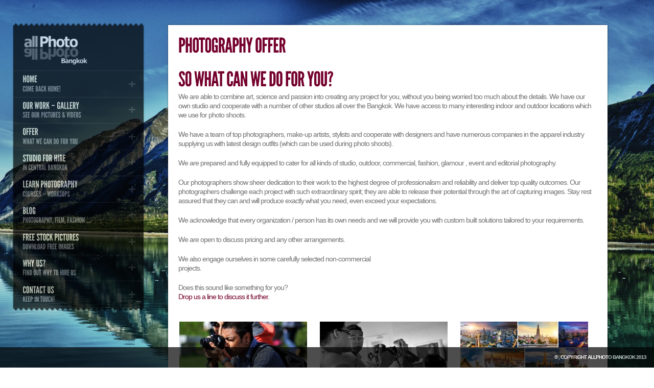

--- FILE ---
content_type: text/html; charset=UTF-8
request_url: https://allphotobangkok.com/index.php/offer-photography-video/page/2/
body_size: 16496
content:
<!DOCTYPE html>
<html lang="en-US">
<head>
<meta http-equiv="Content-Type" content="text/html; charset=UTF-8" />
<title>Professional Photographer in Bangkok - full media production allPhoto Bangkok &#8211; Professional Photographer &#8211; Fashion, Commercial, Product, Studio, Events, Weddings</title>
<meta name="viewport" content="width=device-width,initial-scale=1,maximum-scale=1,minimum-scale=1,user-scalable=no">
<style type="text/css" media="screen">
@import url( https://allphotobangkok.com/wp-content/themes/photorific/style/bootstrap.min.css );
@import url( https://allphotobangkok.com/wp-content/themes/photorific/style/prettyPhoto.css );
@import url( https://allphotobangkok.com/wp-content/themes/photorific/style/supersized.css );
@import url( https://allphotobangkok.com/wp-content/themes/photorific/style.css?ver=999.99.6 );
@import url( https://allphotobangkok.com/wp-content/themes/photorific/style/skin.php );

</style>

<!--[if IE 7]>
<style type="text/css">
@import url(https://allphotobangkok.com/wp-content/themes/photorific/style/ie7style.css);
</style>
<![endif]-->
<!--[if IE 8]>
<style type="text/css">
@import url(https://allphotobangkok.com/wp-content/themes/photorific/style/ie8style.css);
</style>
<![endif]-->

<meta name='robots' content='index, follow, max-image-preview:large, max-snippet:-1, max-video-preview:-1' />
	<style>img:is([sizes="auto" i], [sizes^="auto," i]) { contain-intrinsic-size: 3000px 1500px }</style>
	
	<!-- This site is optimized with the Yoast SEO plugin v26.8 - https://yoast.com/product/yoast-seo-wordpress/ -->
	<meta name="description" content="End to End Photography / Video solutions. Corporate and Personal. Browse through our offer. Also - Models, Stylists, MUAs, Studio and Photography Courses" />
	<link rel="canonical" href="https://allphotobangkok.com/index.php/offer-photography-video/" />
	<meta property="og:locale" content="en_US" />
	<meta property="og:type" content="article" />
	<meta property="og:title" content="Professional Photographer in Bangkok - full media production" />
	<meta property="og:description" content="End to End Photography / Video solutions. Corporate and Personal. Browse through our offer. Also - Models, Stylists, MUAs, Studio and Photography Courses" />
	<meta property="og:url" content="https://allphotobangkok.com/index.php/offer-photography-video/" />
	<meta property="og:site_name" content="allPhoto Bangkok - Professional Photographer - Fashion, Commercial, Product, Studio, Events, Weddings" />
	<meta property="article:publisher" content="https://www.facebook.com/allphotobangkok/" />
	<meta property="article:modified_time" content="2014-05-27T16:55:53+00:00" />
	<meta name="twitter:card" content="summary_large_image" />
	<meta name="twitter:site" content="@allphotolondon" />
	<script type="application/ld+json" class="yoast-schema-graph">{"@context":"https://schema.org","@graph":[{"@type":"WebPage","@id":"https://allphotobangkok.com/index.php/offer-photography-video/","url":"https://allphotobangkok.com/index.php/offer-photography-video/","name":"Professional Photographer in Bangkok - full media production","isPartOf":{"@id":"https://allphotobangkok.com/#website"},"datePublished":"2012-11-27T19:37:54+00:00","dateModified":"2014-05-27T16:55:53+00:00","description":"End to End Photography / Video solutions. Corporate and Personal. Browse through our offer. Also - Models, Stylists, MUAs, Studio and Photography Courses","inLanguage":"en-US","potentialAction":[{"@type":"ReadAction","target":["https://allphotobangkok.com/index.php/offer-photography-video/"]}]},{"@type":"WebSite","@id":"https://allphotobangkok.com/#website","url":"https://allphotobangkok.com/","name":"allPhoto Bangkok - Professional Photographer - Fashion, Commercial, Product, Studio, Events, Weddings","description":"Bangkok based commercial and fashion photographer. Portfolio, Offers, Courses, Blog, Fashion and Photography News.","publisher":{"@id":"https://allphotobangkok.com/#organization"},"potentialAction":[{"@type":"SearchAction","target":{"@type":"EntryPoint","urlTemplate":"https://allphotobangkok.com/?s={search_term_string}"},"query-input":{"@type":"PropertyValueSpecification","valueRequired":true,"valueName":"search_term_string"}}],"inLanguage":"en-US"},{"@type":"Organization","@id":"https://allphotobangkok.com/#organization","name":"allPhoto Bangkok","url":"https://allphotobangkok.com/","logo":{"@type":"ImageObject","inLanguage":"en-US","@id":"https://allphotobangkok.com/#/schema/logo/image/","url":"https://allphotobangkok.com/wp-content/uploads/2019/04/allphoto_BKK_logo_white.png","contentUrl":"https://allphotobangkok.com/wp-content/uploads/2019/04/allphoto_BKK_logo_white.png","width":600,"height":297,"caption":"allPhoto Bangkok"},"image":{"@id":"https://allphotobangkok.com/#/schema/logo/image/"},"sameAs":["https://www.facebook.com/allphotobangkok/","https://x.com/allphotolondon","https://www.instagram.com/allphotolondon/","https://www.youtube.com/@allphoto2008"]}]}</script>
	<!-- / Yoast SEO plugin. -->


<link rel='dns-prefetch' href='//ajax.googleapis.com' />
		<!-- This site uses the Google Analytics by MonsterInsights plugin v9.11.1 - Using Analytics tracking - https://www.monsterinsights.com/ -->
							<script src="//www.googletagmanager.com/gtag/js?id=G-9X3QVY0VP8"  data-cfasync="false" data-wpfc-render="false" type="text/javascript" async></script>
			<script data-cfasync="false" data-wpfc-render="false" type="text/javascript">
				var mi_version = '9.11.1';
				var mi_track_user = true;
				var mi_no_track_reason = '';
								var MonsterInsightsDefaultLocations = {"page_location":"https:\/\/allphotobangkok.com\/offer-photography-video\/page\/2\/"};
								if ( typeof MonsterInsightsPrivacyGuardFilter === 'function' ) {
					var MonsterInsightsLocations = (typeof MonsterInsightsExcludeQuery === 'object') ? MonsterInsightsPrivacyGuardFilter( MonsterInsightsExcludeQuery ) : MonsterInsightsPrivacyGuardFilter( MonsterInsightsDefaultLocations );
				} else {
					var MonsterInsightsLocations = (typeof MonsterInsightsExcludeQuery === 'object') ? MonsterInsightsExcludeQuery : MonsterInsightsDefaultLocations;
				}

								var disableStrs = [
										'ga-disable-G-9X3QVY0VP8',
									];

				/* Function to detect opted out users */
				function __gtagTrackerIsOptedOut() {
					for (var index = 0; index < disableStrs.length; index++) {
						if (document.cookie.indexOf(disableStrs[index] + '=true') > -1) {
							return true;
						}
					}

					return false;
				}

				/* Disable tracking if the opt-out cookie exists. */
				if (__gtagTrackerIsOptedOut()) {
					for (var index = 0; index < disableStrs.length; index++) {
						window[disableStrs[index]] = true;
					}
				}

				/* Opt-out function */
				function __gtagTrackerOptout() {
					for (var index = 0; index < disableStrs.length; index++) {
						document.cookie = disableStrs[index] + '=true; expires=Thu, 31 Dec 2099 23:59:59 UTC; path=/';
						window[disableStrs[index]] = true;
					}
				}

				if ('undefined' === typeof gaOptout) {
					function gaOptout() {
						__gtagTrackerOptout();
					}
				}
								window.dataLayer = window.dataLayer || [];

				window.MonsterInsightsDualTracker = {
					helpers: {},
					trackers: {},
				};
				if (mi_track_user) {
					function __gtagDataLayer() {
						dataLayer.push(arguments);
					}

					function __gtagTracker(type, name, parameters) {
						if (!parameters) {
							parameters = {};
						}

						if (parameters.send_to) {
							__gtagDataLayer.apply(null, arguments);
							return;
						}

						if (type === 'event') {
														parameters.send_to = monsterinsights_frontend.v4_id;
							var hookName = name;
							if (typeof parameters['event_category'] !== 'undefined') {
								hookName = parameters['event_category'] + ':' + name;
							}

							if (typeof MonsterInsightsDualTracker.trackers[hookName] !== 'undefined') {
								MonsterInsightsDualTracker.trackers[hookName](parameters);
							} else {
								__gtagDataLayer('event', name, parameters);
							}
							
						} else {
							__gtagDataLayer.apply(null, arguments);
						}
					}

					__gtagTracker('js', new Date());
					__gtagTracker('set', {
						'developer_id.dZGIzZG': true,
											});
					if ( MonsterInsightsLocations.page_location ) {
						__gtagTracker('set', MonsterInsightsLocations);
					}
										__gtagTracker('config', 'G-9X3QVY0VP8', {"forceSSL":"true","link_attribution":"true"} );
										window.gtag = __gtagTracker;										(function () {
						/* https://developers.google.com/analytics/devguides/collection/analyticsjs/ */
						/* ga and __gaTracker compatibility shim. */
						var noopfn = function () {
							return null;
						};
						var newtracker = function () {
							return new Tracker();
						};
						var Tracker = function () {
							return null;
						};
						var p = Tracker.prototype;
						p.get = noopfn;
						p.set = noopfn;
						p.send = function () {
							var args = Array.prototype.slice.call(arguments);
							args.unshift('send');
							__gaTracker.apply(null, args);
						};
						var __gaTracker = function () {
							var len = arguments.length;
							if (len === 0) {
								return;
							}
							var f = arguments[len - 1];
							if (typeof f !== 'object' || f === null || typeof f.hitCallback !== 'function') {
								if ('send' === arguments[0]) {
									var hitConverted, hitObject = false, action;
									if ('event' === arguments[1]) {
										if ('undefined' !== typeof arguments[3]) {
											hitObject = {
												'eventAction': arguments[3],
												'eventCategory': arguments[2],
												'eventLabel': arguments[4],
												'value': arguments[5] ? arguments[5] : 1,
											}
										}
									}
									if ('pageview' === arguments[1]) {
										if ('undefined' !== typeof arguments[2]) {
											hitObject = {
												'eventAction': 'page_view',
												'page_path': arguments[2],
											}
										}
									}
									if (typeof arguments[2] === 'object') {
										hitObject = arguments[2];
									}
									if (typeof arguments[5] === 'object') {
										Object.assign(hitObject, arguments[5]);
									}
									if ('undefined' !== typeof arguments[1].hitType) {
										hitObject = arguments[1];
										if ('pageview' === hitObject.hitType) {
											hitObject.eventAction = 'page_view';
										}
									}
									if (hitObject) {
										action = 'timing' === arguments[1].hitType ? 'timing_complete' : hitObject.eventAction;
										hitConverted = mapArgs(hitObject);
										__gtagTracker('event', action, hitConverted);
									}
								}
								return;
							}

							function mapArgs(args) {
								var arg, hit = {};
								var gaMap = {
									'eventCategory': 'event_category',
									'eventAction': 'event_action',
									'eventLabel': 'event_label',
									'eventValue': 'event_value',
									'nonInteraction': 'non_interaction',
									'timingCategory': 'event_category',
									'timingVar': 'name',
									'timingValue': 'value',
									'timingLabel': 'event_label',
									'page': 'page_path',
									'location': 'page_location',
									'title': 'page_title',
									'referrer' : 'page_referrer',
								};
								for (arg in args) {
																		if (!(!args.hasOwnProperty(arg) || !gaMap.hasOwnProperty(arg))) {
										hit[gaMap[arg]] = args[arg];
									} else {
										hit[arg] = args[arg];
									}
								}
								return hit;
							}

							try {
								f.hitCallback();
							} catch (ex) {
							}
						};
						__gaTracker.create = newtracker;
						__gaTracker.getByName = newtracker;
						__gaTracker.getAll = function () {
							return [];
						};
						__gaTracker.remove = noopfn;
						__gaTracker.loaded = true;
						window['__gaTracker'] = __gaTracker;
					})();
									} else {
										console.log("");
					(function () {
						function __gtagTracker() {
							return null;
						}

						window['__gtagTracker'] = __gtagTracker;
						window['gtag'] = __gtagTracker;
					})();
									}
			</script>
							<!-- / Google Analytics by MonsterInsights -->
		
<link rel='stylesheet' id='wp-block-library-css' href='https://allphotobangkok.com/wp-includes/css/dist/block-library/style.min.css?ver=e72016297eca70f0fba908c25cb1fca7' type='text/css' media='all' />
<style id='classic-theme-styles-inline-css' type='text/css'>
/*! This file is auto-generated */
.wp-block-button__link{color:#fff;background-color:#32373c;border-radius:9999px;box-shadow:none;text-decoration:none;padding:calc(.667em + 2px) calc(1.333em + 2px);font-size:1.125em}.wp-block-file__button{background:#32373c;color:#fff;text-decoration:none}
</style>
<style id='global-styles-inline-css' type='text/css'>
:root{--wp--preset--aspect-ratio--square: 1;--wp--preset--aspect-ratio--4-3: 4/3;--wp--preset--aspect-ratio--3-4: 3/4;--wp--preset--aspect-ratio--3-2: 3/2;--wp--preset--aspect-ratio--2-3: 2/3;--wp--preset--aspect-ratio--16-9: 16/9;--wp--preset--aspect-ratio--9-16: 9/16;--wp--preset--color--black: #000000;--wp--preset--color--cyan-bluish-gray: #abb8c3;--wp--preset--color--white: #ffffff;--wp--preset--color--pale-pink: #f78da7;--wp--preset--color--vivid-red: #cf2e2e;--wp--preset--color--luminous-vivid-orange: #ff6900;--wp--preset--color--luminous-vivid-amber: #fcb900;--wp--preset--color--light-green-cyan: #7bdcb5;--wp--preset--color--vivid-green-cyan: #00d084;--wp--preset--color--pale-cyan-blue: #8ed1fc;--wp--preset--color--vivid-cyan-blue: #0693e3;--wp--preset--color--vivid-purple: #9b51e0;--wp--preset--gradient--vivid-cyan-blue-to-vivid-purple: linear-gradient(135deg,rgba(6,147,227,1) 0%,rgb(155,81,224) 100%);--wp--preset--gradient--light-green-cyan-to-vivid-green-cyan: linear-gradient(135deg,rgb(122,220,180) 0%,rgb(0,208,130) 100%);--wp--preset--gradient--luminous-vivid-amber-to-luminous-vivid-orange: linear-gradient(135deg,rgba(252,185,0,1) 0%,rgba(255,105,0,1) 100%);--wp--preset--gradient--luminous-vivid-orange-to-vivid-red: linear-gradient(135deg,rgba(255,105,0,1) 0%,rgb(207,46,46) 100%);--wp--preset--gradient--very-light-gray-to-cyan-bluish-gray: linear-gradient(135deg,rgb(238,238,238) 0%,rgb(169,184,195) 100%);--wp--preset--gradient--cool-to-warm-spectrum: linear-gradient(135deg,rgb(74,234,220) 0%,rgb(151,120,209) 20%,rgb(207,42,186) 40%,rgb(238,44,130) 60%,rgb(251,105,98) 80%,rgb(254,248,76) 100%);--wp--preset--gradient--blush-light-purple: linear-gradient(135deg,rgb(255,206,236) 0%,rgb(152,150,240) 100%);--wp--preset--gradient--blush-bordeaux: linear-gradient(135deg,rgb(254,205,165) 0%,rgb(254,45,45) 50%,rgb(107,0,62) 100%);--wp--preset--gradient--luminous-dusk: linear-gradient(135deg,rgb(255,203,112) 0%,rgb(199,81,192) 50%,rgb(65,88,208) 100%);--wp--preset--gradient--pale-ocean: linear-gradient(135deg,rgb(255,245,203) 0%,rgb(182,227,212) 50%,rgb(51,167,181) 100%);--wp--preset--gradient--electric-grass: linear-gradient(135deg,rgb(202,248,128) 0%,rgb(113,206,126) 100%);--wp--preset--gradient--midnight: linear-gradient(135deg,rgb(2,3,129) 0%,rgb(40,116,252) 100%);--wp--preset--font-size--small: 13px;--wp--preset--font-size--medium: 20px;--wp--preset--font-size--large: 36px;--wp--preset--font-size--x-large: 42px;--wp--preset--spacing--20: 0.44rem;--wp--preset--spacing--30: 0.67rem;--wp--preset--spacing--40: 1rem;--wp--preset--spacing--50: 1.5rem;--wp--preset--spacing--60: 2.25rem;--wp--preset--spacing--70: 3.38rem;--wp--preset--spacing--80: 5.06rem;--wp--preset--shadow--natural: 6px 6px 9px rgba(0, 0, 0, 0.2);--wp--preset--shadow--deep: 12px 12px 50px rgba(0, 0, 0, 0.4);--wp--preset--shadow--sharp: 6px 6px 0px rgba(0, 0, 0, 0.2);--wp--preset--shadow--outlined: 6px 6px 0px -3px rgba(255, 255, 255, 1), 6px 6px rgba(0, 0, 0, 1);--wp--preset--shadow--crisp: 6px 6px 0px rgba(0, 0, 0, 1);}:where(.is-layout-flex){gap: 0.5em;}:where(.is-layout-grid){gap: 0.5em;}body .is-layout-flex{display: flex;}.is-layout-flex{flex-wrap: wrap;align-items: center;}.is-layout-flex > :is(*, div){margin: 0;}body .is-layout-grid{display: grid;}.is-layout-grid > :is(*, div){margin: 0;}:where(.wp-block-columns.is-layout-flex){gap: 2em;}:where(.wp-block-columns.is-layout-grid){gap: 2em;}:where(.wp-block-post-template.is-layout-flex){gap: 1.25em;}:where(.wp-block-post-template.is-layout-grid){gap: 1.25em;}.has-black-color{color: var(--wp--preset--color--black) !important;}.has-cyan-bluish-gray-color{color: var(--wp--preset--color--cyan-bluish-gray) !important;}.has-white-color{color: var(--wp--preset--color--white) !important;}.has-pale-pink-color{color: var(--wp--preset--color--pale-pink) !important;}.has-vivid-red-color{color: var(--wp--preset--color--vivid-red) !important;}.has-luminous-vivid-orange-color{color: var(--wp--preset--color--luminous-vivid-orange) !important;}.has-luminous-vivid-amber-color{color: var(--wp--preset--color--luminous-vivid-amber) !important;}.has-light-green-cyan-color{color: var(--wp--preset--color--light-green-cyan) !important;}.has-vivid-green-cyan-color{color: var(--wp--preset--color--vivid-green-cyan) !important;}.has-pale-cyan-blue-color{color: var(--wp--preset--color--pale-cyan-blue) !important;}.has-vivid-cyan-blue-color{color: var(--wp--preset--color--vivid-cyan-blue) !important;}.has-vivid-purple-color{color: var(--wp--preset--color--vivid-purple) !important;}.has-black-background-color{background-color: var(--wp--preset--color--black) !important;}.has-cyan-bluish-gray-background-color{background-color: var(--wp--preset--color--cyan-bluish-gray) !important;}.has-white-background-color{background-color: var(--wp--preset--color--white) !important;}.has-pale-pink-background-color{background-color: var(--wp--preset--color--pale-pink) !important;}.has-vivid-red-background-color{background-color: var(--wp--preset--color--vivid-red) !important;}.has-luminous-vivid-orange-background-color{background-color: var(--wp--preset--color--luminous-vivid-orange) !important;}.has-luminous-vivid-amber-background-color{background-color: var(--wp--preset--color--luminous-vivid-amber) !important;}.has-light-green-cyan-background-color{background-color: var(--wp--preset--color--light-green-cyan) !important;}.has-vivid-green-cyan-background-color{background-color: var(--wp--preset--color--vivid-green-cyan) !important;}.has-pale-cyan-blue-background-color{background-color: var(--wp--preset--color--pale-cyan-blue) !important;}.has-vivid-cyan-blue-background-color{background-color: var(--wp--preset--color--vivid-cyan-blue) !important;}.has-vivid-purple-background-color{background-color: var(--wp--preset--color--vivid-purple) !important;}.has-black-border-color{border-color: var(--wp--preset--color--black) !important;}.has-cyan-bluish-gray-border-color{border-color: var(--wp--preset--color--cyan-bluish-gray) !important;}.has-white-border-color{border-color: var(--wp--preset--color--white) !important;}.has-pale-pink-border-color{border-color: var(--wp--preset--color--pale-pink) !important;}.has-vivid-red-border-color{border-color: var(--wp--preset--color--vivid-red) !important;}.has-luminous-vivid-orange-border-color{border-color: var(--wp--preset--color--luminous-vivid-orange) !important;}.has-luminous-vivid-amber-border-color{border-color: var(--wp--preset--color--luminous-vivid-amber) !important;}.has-light-green-cyan-border-color{border-color: var(--wp--preset--color--light-green-cyan) !important;}.has-vivid-green-cyan-border-color{border-color: var(--wp--preset--color--vivid-green-cyan) !important;}.has-pale-cyan-blue-border-color{border-color: var(--wp--preset--color--pale-cyan-blue) !important;}.has-vivid-cyan-blue-border-color{border-color: var(--wp--preset--color--vivid-cyan-blue) !important;}.has-vivid-purple-border-color{border-color: var(--wp--preset--color--vivid-purple) !important;}.has-vivid-cyan-blue-to-vivid-purple-gradient-background{background: var(--wp--preset--gradient--vivid-cyan-blue-to-vivid-purple) !important;}.has-light-green-cyan-to-vivid-green-cyan-gradient-background{background: var(--wp--preset--gradient--light-green-cyan-to-vivid-green-cyan) !important;}.has-luminous-vivid-amber-to-luminous-vivid-orange-gradient-background{background: var(--wp--preset--gradient--luminous-vivid-amber-to-luminous-vivid-orange) !important;}.has-luminous-vivid-orange-to-vivid-red-gradient-background{background: var(--wp--preset--gradient--luminous-vivid-orange-to-vivid-red) !important;}.has-very-light-gray-to-cyan-bluish-gray-gradient-background{background: var(--wp--preset--gradient--very-light-gray-to-cyan-bluish-gray) !important;}.has-cool-to-warm-spectrum-gradient-background{background: var(--wp--preset--gradient--cool-to-warm-spectrum) !important;}.has-blush-light-purple-gradient-background{background: var(--wp--preset--gradient--blush-light-purple) !important;}.has-blush-bordeaux-gradient-background{background: var(--wp--preset--gradient--blush-bordeaux) !important;}.has-luminous-dusk-gradient-background{background: var(--wp--preset--gradient--luminous-dusk) !important;}.has-pale-ocean-gradient-background{background: var(--wp--preset--gradient--pale-ocean) !important;}.has-electric-grass-gradient-background{background: var(--wp--preset--gradient--electric-grass) !important;}.has-midnight-gradient-background{background: var(--wp--preset--gradient--midnight) !important;}.has-small-font-size{font-size: var(--wp--preset--font-size--small) !important;}.has-medium-font-size{font-size: var(--wp--preset--font-size--medium) !important;}.has-large-font-size{font-size: var(--wp--preset--font-size--large) !important;}.has-x-large-font-size{font-size: var(--wp--preset--font-size--x-large) !important;}
:where(.wp-block-post-template.is-layout-flex){gap: 1.25em;}:where(.wp-block-post-template.is-layout-grid){gap: 1.25em;}
:where(.wp-block-columns.is-layout-flex){gap: 2em;}:where(.wp-block-columns.is-layout-grid){gap: 2em;}
:root :where(.wp-block-pullquote){font-size: 1.5em;line-height: 1.6;}
</style>
<link rel='stylesheet' id='colorbox-css' href='https://allphotobangkok.com/wp-content/plugins/wp-showcase/scripts/colorbox/colorbox.css?ver=1.3' type='text/css' media='all' />
<link rel='stylesheet' id='colorbox-theme-css' href='https://allphotobangkok.com/wp-content/plugins/wp-showcase/scripts/colorbox/themes/dark.css?ver=1.0' type='text/css' media='all' />
<link rel='stylesheet' id='flexslider-css' href='https://allphotobangkok.com/wp-content/plugins/wp-showcase/scripts/flexslider/flexslider.css?ver=1.8' type='text/css' media='all' />
<link rel='stylesheet' id='wp-showcase-css' href='https://allphotobangkok.com/wp-content/plugins/wp-showcase/styles/wp-showcase.css?ver=1.0' type='text/css' media='all' />
<link rel='stylesheet' id='__EPYT__style-css' href='https://allphotobangkok.com/wp-content/plugins/youtube-embed-plus/styles/ytprefs.min.css?ver=14.2.4' type='text/css' media='all' />
<style id='__EPYT__style-inline-css' type='text/css'>

                .epyt-gallery-thumb {
                        width: 33.333%;
                }
                
</style>
<script type="text/javascript" src="http://ajax.googleapis.com/ajax/libs/jquery/1.12.4/jquery.min.js?ver=e72016297eca70f0fba908c25cb1fca7" id="jquery-js"></script>
<script type="text/javascript" src="https://allphotobangkok.com/wp-content/themes/photorific/js/bootstrap.min.js?ver=e72016297eca70f0fba908c25cb1fca7" id="bootstrap-js"></script>
<script type="text/javascript" src="http://ajax.googleapis.com/ajax/libs/jquery/1.8.3/jquery.min.js?ver=e72016297eca70f0fba908c25cb1fca7" id="jquery-old-js"></script>
<script type="text/javascript" src="https://allphotobangkok.com/wp-content/themes/photorific/js/jquerymenu.js?ver=e72016297eca70f0fba908c25cb1fca7" id="jquerymenu-js"></script>
<script type="text/javascript" src="https://allphotobangkok.com/wp-content/themes/photorific/js/cufon-yui.js?ver=e72016297eca70f0fba908c25cb1fca7" id="cufon-yui-js"></script>
<script type="text/javascript" src="https://allphotobangkok.com/wp-content/themes/photorific/js/supersized.3.1.3.min.js?ver=e72016297eca70f0fba908c25cb1fca7" id="supersized.3.1.3.min-js"></script>
<script type="text/javascript" src="https://allphotobangkok.com/wp-content/themes/photorific/js/jquery.backstretch.min.js?ver=e72016297eca70f0fba908c25cb1fca7" id="jquery.backstretch.min-js"></script>
<script type="text/javascript" src="https://allphotobangkok.com/wp-content/themes/photorific/js/League_Gothic_400.font.js?ver=e72016297eca70f0fba908c25cb1fca7" id="League_Gothic_400.font-js"></script>
<script type="text/javascript" src="https://allphotobangkok.com/wp-content/themes/photorific/js/cufon.init.js?ver=e72016297eca70f0fba908c25cb1fca7" id="cufon.init-js"></script>
<script type="text/javascript" src="https://allphotobangkok.com/wp-content/themes/photorific/js/jquery.easing.1.3.js?ver=e72016297eca70f0fba908c25cb1fca7" id="jquery.easing.1.3-js"></script>
<script type="text/javascript" src="https://allphotobangkok.com/wp-content/themes/photorific/js/contact.js?ver=e72016297eca70f0fba908c25cb1fca7" id="contact-js"></script>
<script type="text/javascript" src="https://allphotobangkok.com/wp-content/themes/photorific/js/custom.js?ver=e72016297eca70f0fba908c25cb1fca7" id="custom-js"></script>
<script type="text/javascript" src="https://allphotobangkok.com/wp-content/themes/photorific/js/jquery.tools.min.js?ver=e72016297eca70f0fba908c25cb1fca7" id="jquery.tools.min-js"></script>
<script type="text/javascript" src="https://allphotobangkok.com/wp-content/themes/photorific/js/tools.init.js?ver=e72016297eca70f0fba908c25cb1fca7" id="tools.init-js"></script>
<script type="text/javascript" src="https://allphotobangkok.com/wp-content/themes/photorific/js/jquery.prettyPhoto.js?ver=e72016297eca70f0fba908c25cb1fca7" id="jquery.prettyPhoto-js"></script>
<script type="text/javascript" src="https://allphotobangkok.com/wp-content/plugins/google-analytics-for-wordpress/assets/js/frontend-gtag.min.js?ver=9.11.1" id="monsterinsights-frontend-script-js" async="async" data-wp-strategy="async"></script>
<script data-cfasync="false" data-wpfc-render="false" type="text/javascript" id='monsterinsights-frontend-script-js-extra'>/* <![CDATA[ */
var monsterinsights_frontend = {"js_events_tracking":"true","download_extensions":"doc,pdf,ppt,zip,xls,docx,pptx,xlsx","inbound_paths":"[{\"path\":\"\\\/go\\\/\",\"label\":\"affiliate\"},{\"path\":\"\\\/recommend\\\/\",\"label\":\"affiliate\"}]","home_url":"https:\/\/allphotobangkok.com","hash_tracking":"false","v4_id":"G-9X3QVY0VP8"};/* ]]> */
</script>
<script type="text/javascript" src="https://allphotobangkok.com/wp-content/plugins/wp-showcase/scripts/colorbox/jquery.colorbox-min.js?ver=1.3" id="colorbox-js"></script>
<script type="text/javascript" src="https://allphotobangkok.com/wp-content/plugins/wp-showcase/scripts/flexslider/jquery.flexslider-min.js?ver=1.8" id="flexslider-js"></script>
<script type="text/javascript" src="https://allphotobangkok.com/wp-content/plugins/wp-showcase/scripts/wp-showcase.js?ver=1.0" id="wp-showcase-js"></script>
<script type="text/javascript" id="__ytprefs__-js-extra">
/* <![CDATA[ */
var _EPYT_ = {"ajaxurl":"https:\/\/allphotobangkok.com\/wp-admin\/admin-ajax.php","security":"18c65532f3","gallery_scrolloffset":"20","eppathtoscripts":"https:\/\/allphotobangkok.com\/wp-content\/plugins\/youtube-embed-plus\/scripts\/","eppath":"https:\/\/allphotobangkok.com\/wp-content\/plugins\/youtube-embed-plus\/","epresponsiveselector":"[\"iframe.__youtube_prefs_widget__\"]","epdovol":"1","version":"14.2.4","evselector":"iframe.__youtube_prefs__[src], iframe[src*=\"youtube.com\/embed\/\"], iframe[src*=\"youtube-nocookie.com\/embed\/\"]","ajax_compat":"","maxres_facade":"eager","ytapi_load":"light","pause_others":"","stopMobileBuffer":"1","facade_mode":"","not_live_on_channel":""};
/* ]]> */
</script>
<script type="text/javascript" src="https://allphotobangkok.com/wp-content/plugins/youtube-embed-plus/scripts/ytprefs.min.js?ver=14.2.4" id="__ytprefs__-js"></script>

<script type="text/javascript">
$(document).ready(function(){
	$("a[rel^='prettyPhoto']").prettyPhoto({
		theme: 'dark_rounded',
		animation_speed: '',
		allow_resize: true,
		show_title: false,
		default_height: 400,
		default_width: 600,
		opacity: 0.66	});
});
jQuery(function($){
	$.supersized({
		//Functionality
	slideshow               :   1,		//Slideshow on/off
	autoplay				:	1,		//Slideshow starts playing automatically
	start_slide             :   1,		//Start slide (0 is random)
	random					: 	0,		//Randomize slide order (Ignores start slide)
	slide_interval          :   4000,	//Length between transitions
	transition              :   1, 		//0-None, 1-Fade, 2-Slide Top, 3-Slide Right, 4-Slide Bottom, 5-Slide Left, 6-Carousel Right, 7-Carousel Left
	transition_speed		:	1000,	//Speed of transition
	pause_hover             :   0,		//Pause slideshow on hover
	keyboard_nav            :   1,		//Keyboard navigation on/off
	performance				:	0,		//0-Normal, 1-Hybrid speed/quality, 2-Optimizes image quality, 3-Optimizes transition speed // (Only works for Firefox/IE, not Webkit)
	image_protect			:	1,		//Disables image dragging and right click with Javascript
	slides 				:  	[		//Slideshow Images
	{image : 'https://allphotobangkok.com/wp-content/uploads/2012/12/Alaska-Glacier-Bay-landscape.jpg'}	]
	});
});
</script>

</head>
<body>

<div class="container-fluid">
<div class="row">
<div class="col-xs-12 col-sm-5 col-md-4 col-lg-3">
<div id="header">
<div id="header_top" class="hidden-xs">
</div>
<div id="header_content">
									<div id="logo">
					<a href="https://allphotobangkok.com"><img src="https://allphotobangkok.com/wp-content/uploads/2012/12/all-Photo-bangkok-logo-2-lines-e1354532956900.png" /></a>
				</div>
							<div id="sf-menu" class="hidden-xs jqueryslidemenu">
        	<div class="sidebar_divider"></div>
			<ul id="menu-menu-bkk" class="sf-menu"><li id="menu-item-56" class="menu-item menu-item-type-custom menu-item-object-custom menu-item-home menu-item-56"><a href="https://allphotobangkok.com" title="The Home Page"><strong>Home </strong><span> come back home!&nbsp;</span></a></li>
<li id="menu-item-334" class="menu-item menu-item-type-post_type menu-item-object-page menu-item-has-children menu-item-334"><a href="https://allphotobangkok.com/index.php/photographer-video-fashion-commercial-advertising-events-studio/"><strong>Our Work &#8211; Gallery </strong><span> See Our Pictures &#038; Videos&nbsp;</span></a>
<ul class="sub-menu">
	<li id="menu-item-349" class="menu-item menu-item-type-post_type menu-item-object-page menu-item-has-children menu-item-349"><a href="https://allphotobangkok.com/index.php/photographer-video-fashion-commercial-advertising-events-studio/portfolio/"><strong>Photography</strong><span>&nbsp;</span></a>
	<ul class="sub-menu">
		<li id="menu-item-702" class="menu-item menu-item-type-custom menu-item-object-custom menu-item-702"><a href="https://allphotobangkok.com/index.php/gallery/Portrait-Headshots/"><strong>Portrait</strong><span>&nbsp;</span></a></li>
		<li id="menu-item-735" class="menu-item menu-item-type-custom menu-item-object-custom menu-item-735"><a href="https://allphotobangkok.com/index.php/gallery/model-portfolios/"><strong>Model Portfolios</strong><span>&nbsp;</span></a></li>
		<li id="menu-item-952" class="menu-item menu-item-type-custom menu-item-object-custom menu-item-952"><a href="https://allphotobangkok.com/index.php/gallery/makeovers/"><strong>Makeovers</strong><span>&nbsp;</span></a></li>
		<li id="menu-item-736" class="menu-item menu-item-type-custom menu-item-object-custom menu-item-736"><a href="https://allphotobangkok.com/index.php/gallery/boudoir-pin-up/"><strong>Boudoir &#8211;  PinUp</strong><span>&nbsp;</span></a></li>
		<li id="menu-item-953" class="menu-item menu-item-type-custom menu-item-object-custom menu-item-953"><a href="https://allphotobangkok.com/index.php/gallery/kids-family-friends/"><strong>Family</strong><span>&nbsp;</span></a></li>
		<li id="menu-item-4810" class="menu-item menu-item-type-custom menu-item-object-custom menu-item-4810"><a href="https://allphotobangkok.com/index.php/gallery/photo-me-photography-tour-in-bangkok/"><strong>&#8220;Photo-Me&#8221; Portraits</strong><span>&nbsp;</span></a></li>
		<li id="menu-item-379" class="menu-item menu-item-type-custom menu-item-object-custom menu-item-379"><a href="https://allphotobangkok.com/index.php/gallery/Commercial/"><strong>Commercial</strong><span>&nbsp;</span></a></li>
		<li id="menu-item-3844" class="menu-item menu-item-type-custom menu-item-object-custom menu-item-3844"><a href="https://allphotobangkok.com/index.php/gallery/product-photographer-pack-shoot-lookbook-catalogue/"><strong>Products</strong><span>&nbsp;</span></a></li>
		<li id="menu-item-5536" class="menu-item menu-item-type-custom menu-item-object-custom menu-item-5536"><a href="https://allphotobangkok.com/index.php/gallery/advertising-photographer-bangkok/"><strong>Advertising</strong><span>&nbsp;</span></a></li>
		<li id="menu-item-951" class="menu-item menu-item-type-custom menu-item-object-custom menu-item-951"><a href="https://allphotobangkok.com/index.php/gallery/beauty/"><strong>Beauty</strong><span>&nbsp;</span></a></li>
		<li id="menu-item-380" class="menu-item menu-item-type-custom menu-item-object-custom menu-item-380"><a href="https://allphotobangkok.com/index.php/gallery/fashion-lookbook-photographer/"><strong>Fashion</strong><span>&nbsp;</span></a></li>
		<li id="menu-item-381" class="menu-item menu-item-type-custom menu-item-object-custom menu-item-381"><a href="https://allphotobangkok.com/index.php/gallery/catwalk-runway/"><strong>Catwalk</strong><span>&nbsp;</span></a></li>
		<li id="menu-item-955" class="menu-item menu-item-type-custom menu-item-object-custom menu-item-955"><a href="https://allphotobangkok.com/index.php/gallery/events/"><strong>Events</strong><span>&nbsp;</span></a></li>
		<li id="menu-item-954" class="menu-item menu-item-type-custom menu-item-object-custom menu-item-954"><a href="https://allphotobangkok.com/index.php/gallery/Party/"><strong>Party</strong><span>&nbsp;</span></a></li>
		<li id="menu-item-5358" class="menu-item menu-item-type-custom menu-item-object-custom menu-item-5358"><a href="https://allphotobangkok.com/index.php/gallery/property-real-estate-photographer/"><strong>Property &#8211; Real Estate</strong><span>&nbsp;</span></a></li>
		<li id="menu-item-3569" class="menu-item menu-item-type-custom menu-item-object-custom menu-item-3569"><a href="https://allphotobangkok.com/index.php/gallery/Panorama-360-degree-Virtual-Tour-Property/"><strong>360 Degree &#038; Panorama</strong><span>&nbsp;</span></a></li>
		<li id="menu-item-382" class="menu-item menu-item-type-custom menu-item-object-custom menu-item-382"><a href="https://allphotobangkok.com/index.php/gallery/Editorial/"><strong>Editorial</strong><span>&nbsp;</span></a></li>
		<li id="menu-item-956" class="menu-item menu-item-type-custom menu-item-object-custom menu-item-956"><a href="https://allphotobangkok.com/index.php/gallery/news/"><strong>News</strong><span>&nbsp;</span></a></li>
		<li id="menu-item-1701" class="menu-item menu-item-type-custom menu-item-object-custom menu-item-1701"><a href="https://allphotobangkok.com/index.php/gallery/fine-art-portfolio/"><strong>Fine Art</strong><span>&nbsp;</span></a></li>
		<li id="menu-item-5669" class="menu-item menu-item-type-custom menu-item-object-custom menu-item-5669"><a href="https://allphotobangkok.com/index.php/gallery/photoshop-retouching/"><strong>PhotoShop &#8211; Retouching</strong><span>&nbsp;</span></a></li>
		<li id="menu-item-348" class="menu-item menu-item-type-post_type menu-item-object-page menu-item-348"><a href="https://allphotobangkok.com/index.php/photographer-video-fashion-commercial-advertising-events-studio/travel-photography/"><strong>Travel Photography</strong><span>&nbsp;</span></a></li>
		<li id="menu-item-366" class="menu-item menu-item-type-post_type menu-item-object-page menu-item-366"><a href="https://allphotobangkok.com/index.php/photographer-video-fashion-commercial-advertising-events-studio/projects-documentary-reportage/"><strong>Projects</strong><span>&nbsp;</span></a></li>
	</ul>
</li>
	<li id="menu-item-347" class="menu-item menu-item-type-post_type menu-item-object-page menu-item-347"><a href="https://allphotobangkok.com/index.php/photographer-video-fashion-commercial-advertising-events-studio/filming-editing/"><strong>Video</strong><span>&nbsp;</span></a></li>
	<li id="menu-item-13773" class="menu-item menu-item-type-post_type menu-item-object-page menu-item-13773"><a href="https://allphotobangkok.com/index.php/photographer-video-fashion-commercial-advertising-events-studio/images-generated-by-ai/"><strong>AI images</strong><span>&nbsp;</span></a></li>
</ul>
</li>
<li id="menu-item-258" class="menu-item menu-item-type-post_type menu-item-object-page current-menu-item page_item page-item-61 current_page_item menu-item-has-children menu-item-258"><a href="https://allphotobangkok.com/index.php/offer-photography-video/" aria-current="page"><strong>Offer </strong><span> What we can do for you&nbsp;</span></a>
<ul class="sub-menu">
	<li id="menu-item-3130" class="menu-item menu-item-type-custom menu-item-object-custom menu-item-3130"><a href="https://allphotobangkok.com/index.php/portfoliocpt/portrait-headshot-family-studio-photographer-session/"><strong>Portrait &#8211; Headshot</strong><span>&nbsp;</span></a></li>
	<li id="menu-item-3132" class="menu-item menu-item-type-custom menu-item-object-custom menu-item-3132"><a href="https://allphotobangkok.com/index.php/portfoliocpt/model-portfolio-session-photographer/"><strong>Model Portfolios</strong><span>&nbsp;</span></a></li>
	<li id="menu-item-3133" class="menu-item menu-item-type-custom menu-item-object-custom menu-item-3133"><a href="https://allphotobangkok.com/index.php/portfoliocpt/makeover/"><strong>Makeovers</strong><span>&nbsp;</span></a></li>
	<li id="menu-item-4719" class="menu-item menu-item-type-custom menu-item-object-custom menu-item-4719"><a href="https://allphotobangkok.com/index.php/portfoliocpt/photo-me-photography-tour-with-bangkok-photographer/"><strong>&#8220;Photo-Me&#8221; &#8211; Portrait Tour</strong><span>&nbsp;</span></a></li>
	<li id="menu-item-3128" class="menu-item menu-item-type-custom menu-item-object-custom menu-item-3128"><a href="https://allphotobangkok.com/index.php/portfoliocpt/fashion-photographer/"><strong>Fashion</strong><span>&nbsp;</span></a></li>
	<li id="menu-item-3127" class="menu-item menu-item-type-custom menu-item-object-custom menu-item-3127"><a href="https://allphotobangkok.com/index.php/portfoliocpt/commercial-photograper-advertising/"><strong>Commercial</strong><span>&nbsp;</span></a></li>
	<li id="menu-item-5261" class="menu-item menu-item-type-custom menu-item-object-custom menu-item-5261"><a href="https://allphotobangkok.com/index.php/portfoliocpt/product-photographer/"><strong>Product Photography</strong><span>&nbsp;</span></a></li>
	<li id="menu-item-5539" class="menu-item menu-item-type-custom menu-item-object-custom menu-item-5539"><a href="https://allphotobangkok.com/index.php/portfoliocpt/advertising-photograper-bangkok/"><strong>Advertising</strong><span>&nbsp;</span></a></li>
	<li id="menu-item-5359" class="menu-item menu-item-type-custom menu-item-object-custom menu-item-5359"><a href="https://allphotobangkok.com/index.php/portfoliocpt/property-real-estate-bangkok-photographer/"><strong>Property Photography</strong><span>&nbsp;</span></a></li>
	<li id="menu-item-3857" class="menu-item menu-item-type-custom menu-item-object-custom menu-item-3857"><a href="https://allphotobangkok.com/index.php/portfoliocpt/offer-panorama-360-degree-virtual-tour-property/"><strong>360 Degree Virtual Tours</strong><span>&nbsp;</span></a></li>
	<li id="menu-item-3129" class="menu-item menu-item-type-custom menu-item-object-custom menu-item-3129"><a href="https://allphotobangkok.com/index.php/portfoliocpt/event-photographer/"><strong>Event</strong><span>&nbsp;</span></a></li>
	<li id="menu-item-3131" class="menu-item menu-item-type-custom menu-item-object-custom menu-item-3131"><a href="https://allphotobangkok.com/index.php/portfoliocpt/photo-journalism-news-documentary-photographer/"><strong>Photo Journalism</strong><span>&nbsp;</span></a></li>
	<li id="menu-item-3135" class="menu-item menu-item-type-custom menu-item-object-custom menu-item-3135"><a href="https://allphotobangkok.com/index.php/portfoliocpt/video/"><strong>Video Production</strong><span>&nbsp;</span></a></li>
	<li id="menu-item-3579" class="menu-item menu-item-type-custom menu-item-object-custom menu-item-3579"><a href="https://allphotobangkok.com/index.php/portfoliocpt/professional-photography-studio-hire-bangkok/"><strong>Photography Studio for Hire</strong><span>&nbsp;</span></a></li>
	<li id="menu-item-3134" class="menu-item menu-item-type-custom menu-item-object-custom menu-item-3134"><a href="https://allphotobangkok.com/index.php/portfoliocpt/learn-photography/"><strong>Photography Courses</strong><span>&nbsp;</span></a></li>
	<li id="menu-item-6148" class="menu-item menu-item-type-custom menu-item-object-custom menu-item-6148"><a href="https://allphotobangkok.com/index.php/portfoliocpt/free-stock-pictures/"><strong>Free Stock Pictures</strong><span>&nbsp;</span></a></li>
</ul>
</li>
<li id="menu-item-3580" class="menu-item menu-item-type-custom menu-item-object-custom menu-item-3580"><a href="https://allphotobangkok.com/index.php/portfoliocpt/professional-photography-studio-hire-bangkok/"><strong>Studio for Hire </strong><span> in Central Bangkok&nbsp;</span></a></li>
<li id="menu-item-2687" class="menu-item menu-item-type-custom menu-item-object-custom menu-item-has-children menu-item-2687"><a href="https://allphotobangkok.com/index.php/portfoliocpt/learn-photography/"><strong>Learn Photography </strong><span> Courses &#8211; Worksops&nbsp;</span></a>
<ul class="sub-menu">
	<li id="menu-item-2972" class="menu-item menu-item-type-custom menu-item-object-custom menu-item-2972"><a href="https://allphotobangkok.com/index.php/portfoliocpt/digital-photography-course-for-beginners/"><strong>Digital Photography Course for Beginners</strong><span>&nbsp;</span></a></li>
	<li id="menu-item-2974" class="menu-item menu-item-type-custom menu-item-object-custom menu-item-2974"><a href="https://allphotobangkok.com/index.php/portfoliocpt/intermediate-digital-photography-course/"><strong>Intermediate Photography Course</strong><span>&nbsp;</span></a></li>
</ul>
</li>
<li id="menu-item-55" class="menu-item menu-item-type-taxonomy menu-item-object-category menu-item-55"><a href="https://allphotobangkok.com/index.php/category/blog/"><strong>Blog </strong><span> Photography, Film, Fashion &#8230;.&nbsp;</span></a></li>
<li id="menu-item-6147" class="menu-item menu-item-type-custom menu-item-object-custom menu-item-6147"><a href="https://allphotobangkok.com/index.php/portfoliocpt/free-stock-pictures/"><strong>Free Stock Pictures </strong><span> download free images&nbsp;</span></a></li>
<li id="menu-item-4814" class="menu-item menu-item-type-custom menu-item-object-custom menu-item-4814"><a href="https://allphotobangkok.com/index.php/portfoliocpt/recommended-bangkok-professional-photographer/"><strong>Why us? </strong><span> Find out why to hire us&nbsp;</span></a></li>
<li id="menu-item-175" class="menu-item menu-item-type-post_type menu-item-object-page menu-item-175"><a href="https://allphotobangkok.com/index.php/contact-us/"><strong>Contact us </strong><span> Keep in Touch!&nbsp;</span></a></li>
</ul>		</div>

    </div>
    <div id="header_bottom" class="hidden-xs">
    </div>
</div>
<div class="visible-xs">
 <div class="navbar navbar-inverse">
  <div class="navbar-header" data-toggle="collapse" data-target="#nav-topmenu" aria-expanded="false">
   <span class="navbar-brand">Menu</span>
   <span class="navbar-toggle"><span class="icon-bar"></span><span class="icon-bar"></span><span class="icon-bar"></span></span>
  </div>
  <div id="nav-topmenu" class="collapse navbar-collapse">
  <ul id="menu-base" class="nav navbar-nav"><li class="menu-item menu-item-type-custom menu-item-object-custom menu-item-home menu-item-56"><a href="https://allphotobangkok.com" title="The Home Page">Home / come back home!</a></li>
<li class="menu-item menu-item-type-post_type menu-item-object-page menu-item-has-children menu-item-334"><a href="https://allphotobangkok.com/index.php/photographer-video-fashion-commercial-advertising-events-studio/">Our Work &#8211; Gallery / See Our Pictures &#038; Videos</a>
<ul class="sub-menu">
	<li class="menu-item menu-item-type-post_type menu-item-object-page menu-item-has-children menu-item-349"><a href="https://allphotobangkok.com/index.php/photographer-video-fashion-commercial-advertising-events-studio/portfolio/">Photography</a>
	<ul class="sub-menu">
		<li class="menu-item menu-item-type-custom menu-item-object-custom menu-item-702"><a href="https://allphotobangkok.com/index.php/gallery/Portrait-Headshots/">Portrait</a></li>
		<li class="menu-item menu-item-type-custom menu-item-object-custom menu-item-735"><a href="https://allphotobangkok.com/index.php/gallery/model-portfolios/">Model Portfolios</a></li>
		<li class="menu-item menu-item-type-custom menu-item-object-custom menu-item-952"><a href="https://allphotobangkok.com/index.php/gallery/makeovers/">Makeovers</a></li>
		<li class="menu-item menu-item-type-custom menu-item-object-custom menu-item-736"><a href="https://allphotobangkok.com/index.php/gallery/boudoir-pin-up/">Boudoir &#8211;  PinUp</a></li>
		<li class="menu-item menu-item-type-custom menu-item-object-custom menu-item-953"><a href="https://allphotobangkok.com/index.php/gallery/kids-family-friends/">Family</a></li>
		<li class="menu-item menu-item-type-custom menu-item-object-custom menu-item-4810"><a href="https://allphotobangkok.com/index.php/gallery/photo-me-photography-tour-in-bangkok/">&#8220;Photo-Me&#8221; Portraits</a></li>
		<li class="menu-item menu-item-type-custom menu-item-object-custom menu-item-379"><a href="https://allphotobangkok.com/index.php/gallery/Commercial/">Commercial</a></li>
		<li class="menu-item menu-item-type-custom menu-item-object-custom menu-item-3844"><a href="https://allphotobangkok.com/index.php/gallery/product-photographer-pack-shoot-lookbook-catalogue/">Products</a></li>
		<li class="menu-item menu-item-type-custom menu-item-object-custom menu-item-5536"><a href="https://allphotobangkok.com/index.php/gallery/advertising-photographer-bangkok/">Advertising</a></li>
		<li class="menu-item menu-item-type-custom menu-item-object-custom menu-item-951"><a href="https://allphotobangkok.com/index.php/gallery/beauty/">Beauty</a></li>
		<li class="menu-item menu-item-type-custom menu-item-object-custom menu-item-380"><a href="https://allphotobangkok.com/index.php/gallery/fashion-lookbook-photographer/">Fashion</a></li>
		<li class="menu-item menu-item-type-custom menu-item-object-custom menu-item-381"><a href="https://allphotobangkok.com/index.php/gallery/catwalk-runway/">Catwalk</a></li>
		<li class="menu-item menu-item-type-custom menu-item-object-custom menu-item-955"><a href="https://allphotobangkok.com/index.php/gallery/events/">Events</a></li>
		<li class="menu-item menu-item-type-custom menu-item-object-custom menu-item-954"><a href="https://allphotobangkok.com/index.php/gallery/Party/">Party</a></li>
		<li class="menu-item menu-item-type-custom menu-item-object-custom menu-item-5358"><a href="https://allphotobangkok.com/index.php/gallery/property-real-estate-photographer/">Property &#8211; Real Estate</a></li>
		<li class="menu-item menu-item-type-custom menu-item-object-custom menu-item-3569"><a href="https://allphotobangkok.com/index.php/gallery/Panorama-360-degree-Virtual-Tour-Property/">360 Degree &#038; Panorama</a></li>
		<li class="menu-item menu-item-type-custom menu-item-object-custom menu-item-382"><a href="https://allphotobangkok.com/index.php/gallery/Editorial/">Editorial</a></li>
		<li class="menu-item menu-item-type-custom menu-item-object-custom menu-item-956"><a href="https://allphotobangkok.com/index.php/gallery/news/">News</a></li>
		<li class="menu-item menu-item-type-custom menu-item-object-custom menu-item-1701"><a href="https://allphotobangkok.com/index.php/gallery/fine-art-portfolio/">Fine Art</a></li>
		<li class="menu-item menu-item-type-custom menu-item-object-custom menu-item-5669"><a href="https://allphotobangkok.com/index.php/gallery/photoshop-retouching/">PhotoShop &#8211; Retouching</a></li>
		<li class="menu-item menu-item-type-post_type menu-item-object-page menu-item-348"><a href="https://allphotobangkok.com/index.php/photographer-video-fashion-commercial-advertising-events-studio/travel-photography/">Travel Photography</a></li>
		<li class="menu-item menu-item-type-post_type menu-item-object-page menu-item-366"><a href="https://allphotobangkok.com/index.php/photographer-video-fashion-commercial-advertising-events-studio/projects-documentary-reportage/">Projects</a></li>
	</ul>
</li>
	<li class="menu-item menu-item-type-post_type menu-item-object-page menu-item-347"><a href="https://allphotobangkok.com/index.php/photographer-video-fashion-commercial-advertising-events-studio/filming-editing/">Video</a></li>
	<li class="menu-item menu-item-type-post_type menu-item-object-page menu-item-13773"><a href="https://allphotobangkok.com/index.php/photographer-video-fashion-commercial-advertising-events-studio/images-generated-by-ai/">AI images</a></li>
</ul>
</li>
<li class="menu-item menu-item-type-post_type menu-item-object-page current-menu-item page_item page-item-61 current_page_item menu-item-has-children menu-item-258"><a href="https://allphotobangkok.com/index.php/offer-photography-video/" aria-current="page">Offer / What we can do for you</a>
<ul class="sub-menu">
	<li class="menu-item menu-item-type-custom menu-item-object-custom menu-item-3130"><a href="https://allphotobangkok.com/index.php/portfoliocpt/portrait-headshot-family-studio-photographer-session/">Portrait &#8211; Headshot</a></li>
	<li class="menu-item menu-item-type-custom menu-item-object-custom menu-item-3132"><a href="https://allphotobangkok.com/index.php/portfoliocpt/model-portfolio-session-photographer/">Model Portfolios</a></li>
	<li class="menu-item menu-item-type-custom menu-item-object-custom menu-item-3133"><a href="https://allphotobangkok.com/index.php/portfoliocpt/makeover/">Makeovers</a></li>
	<li class="menu-item menu-item-type-custom menu-item-object-custom menu-item-4719"><a href="https://allphotobangkok.com/index.php/portfoliocpt/photo-me-photography-tour-with-bangkok-photographer/">&#8220;Photo-Me&#8221; &#8211; Portrait Tour</a></li>
	<li class="menu-item menu-item-type-custom menu-item-object-custom menu-item-3128"><a href="https://allphotobangkok.com/index.php/portfoliocpt/fashion-photographer/">Fashion</a></li>
	<li class="menu-item menu-item-type-custom menu-item-object-custom menu-item-3127"><a href="https://allphotobangkok.com/index.php/portfoliocpt/commercial-photograper-advertising/">Commercial</a></li>
	<li class="menu-item menu-item-type-custom menu-item-object-custom menu-item-5261"><a href="https://allphotobangkok.com/index.php/portfoliocpt/product-photographer/">Product Photography</a></li>
	<li class="menu-item menu-item-type-custom menu-item-object-custom menu-item-5539"><a href="https://allphotobangkok.com/index.php/portfoliocpt/advertising-photograper-bangkok/">Advertising</a></li>
	<li class="menu-item menu-item-type-custom menu-item-object-custom menu-item-5359"><a href="https://allphotobangkok.com/index.php/portfoliocpt/property-real-estate-bangkok-photographer/">Property Photography</a></li>
	<li class="menu-item menu-item-type-custom menu-item-object-custom menu-item-3857"><a href="https://allphotobangkok.com/index.php/portfoliocpt/offer-panorama-360-degree-virtual-tour-property/">360 Degree Virtual Tours</a></li>
	<li class="menu-item menu-item-type-custom menu-item-object-custom menu-item-3129"><a href="https://allphotobangkok.com/index.php/portfoliocpt/event-photographer/">Event</a></li>
	<li class="menu-item menu-item-type-custom menu-item-object-custom menu-item-3131"><a href="https://allphotobangkok.com/index.php/portfoliocpt/photo-journalism-news-documentary-photographer/">Photo Journalism</a></li>
	<li class="menu-item menu-item-type-custom menu-item-object-custom menu-item-3135"><a href="https://allphotobangkok.com/index.php/portfoliocpt/video/">Video Production</a></li>
	<li class="menu-item menu-item-type-custom menu-item-object-custom menu-item-3579"><a href="https://allphotobangkok.com/index.php/portfoliocpt/professional-photography-studio-hire-bangkok/">Photography Studio for Hire</a></li>
	<li class="menu-item menu-item-type-custom menu-item-object-custom menu-item-3134"><a href="https://allphotobangkok.com/index.php/portfoliocpt/learn-photography/">Photography Courses</a></li>
	<li class="menu-item menu-item-type-custom menu-item-object-custom menu-item-6148"><a href="https://allphotobangkok.com/index.php/portfoliocpt/free-stock-pictures/">Free Stock Pictures</a></li>
</ul>
</li>
<li class="menu-item menu-item-type-custom menu-item-object-custom menu-item-3580"><a href="https://allphotobangkok.com/index.php/portfoliocpt/professional-photography-studio-hire-bangkok/">Studio for Hire / in Central Bangkok</a></li>
<li class="menu-item menu-item-type-custom menu-item-object-custom menu-item-has-children menu-item-2687"><a href="https://allphotobangkok.com/index.php/portfoliocpt/learn-photography/">Learn Photography / Courses &#8211; Worksops</a>
<ul class="sub-menu">
	<li class="menu-item menu-item-type-custom menu-item-object-custom menu-item-2972"><a href="https://allphotobangkok.com/index.php/portfoliocpt/digital-photography-course-for-beginners/">Digital Photography Course for Beginners</a></li>
	<li class="menu-item menu-item-type-custom menu-item-object-custom menu-item-2974"><a href="https://allphotobangkok.com/index.php/portfoliocpt/intermediate-digital-photography-course/">Intermediate Photography Course</a></li>
</ul>
</li>
<li class="menu-item menu-item-type-taxonomy menu-item-object-category menu-item-55"><a href="https://allphotobangkok.com/index.php/category/blog/">Blog / Photography, Film, Fashion &#8230;.</a></li>
<li class="menu-item menu-item-type-custom menu-item-object-custom menu-item-6147"><a href="https://allphotobangkok.com/index.php/portfoliocpt/free-stock-pictures/">Free Stock Pictures / download free images</a></li>
<li class="menu-item menu-item-type-custom menu-item-object-custom menu-item-4814"><a href="https://allphotobangkok.com/index.php/portfoliocpt/recommended-bangkok-professional-photographer/">Why us? / Find out why to hire us</a></li>
<li class="menu-item menu-item-type-post_type menu-item-object-page menu-item-175"><a href="https://allphotobangkok.com/index.php/contact-us/">Contact us / Keep in Touch!</a></li>
</ul>  </div>
 </div>
</div>
</div>


<div id="mainpage" class="col-xs-12 col-sm-7 col-md-8 col-lg-9">

    <!-- start page background -->
    <div class="page">
        <div class="portfolio_content">
            <h1>Photography Offer</h1>
                            <h1>So what can we do for you?</h1>
<p>We are able to combine art, science and passion into creating any project for you, without you being worried too much about the details. We have our own studio and cooperate with a number of other studios all over the Bangkok. We have access to many interesting indoor and outdoor locations which we use for photo shoots.</p>
<p>We have a team of top photographers, make-up artists, stylists and cooperate with designers and have numerous companies in the apparel industry supplying us with latest design outfits (which can be used during photo shoots).</p>
<p>We are prepared and fully equipped to cater for all kinds of studio, outdoor, commercial, fashion, glamour , event and editorial photography.</p>
<p>Our photographers show sheer dedication to their work to the highest degree of professionalism and reliability and deliver top quality outcomes. Our photographers challenge each project with such extraordinary spirit; they are able to release their potential through the art of capturing images. Stay rest assured that they can and will produce exactly what you need, even exceed your expectations.</p>
<p>We acknowledge that every organization / person has its own needs and we will provide you with custom built solutions tailored to your requirements.</p>
<p>We are open to discuss pricing and any other arrangements.</p>
<p>We also engage ourselves in some carefully selected non-commercial<br />
projects.</p>
<p>Does this sound like something for you?<br />
<a href="https://allphotobangkok.com/index.php/contact-us/"> Drop us a line to discuss it further.</a></p>
                    </div>
        <div id="content-fullwidth-portfolio">

            <ul class="three-column">
                <li>

                    
                    <div class="portfolio_thumbnail">
                        <a href="https://allphotobangkok.com/index.php/portfoliocpt/digital-photography-course-for-beginners/">
                            <img src="https://allphotobangkok.com/wp-content/uploads/2013/04/photography-course-dlsr-compact-camera-bangkok-2-250x140.jpg" width="250" height="140" alt="" />                        </a>
                    </div>

                    
                    
                    <h2><a href="https://allphotobangkok.com/index.php/portfoliocpt/digital-photography-course-for-beginners/">Digital Photography Course for Beginners</a></h2>
                    <p>Most people can take a good picture sometimes, but don&#8217;t always know how they did it!  At AllPhoto Bangkok, we believe everyone can take good pictures, regardless of age, sex or camera, and have designed our digital photography course for beginners to prove it. Our Digital Photography Courses are run in some of the most&#8230;</p>

                    
                </li>

            
                <li>

                    
                    <div class="portfolio_thumbnail">
                        <a href="https://allphotobangkok.com/index.php/portfoliocpt/intermediate-digital-photography-course/">
                            <img src="https://allphotobangkok.com/wp-content/uploads/2013/04/photography-course-dlsr-compact-camera-bangkok-250x140.jpg" width="250" height="140" alt="" />                        </a>
                    </div>

                    
                    
                    <h2><a href="https://allphotobangkok.com/index.php/portfoliocpt/intermediate-digital-photography-course/">Intermediate Digital Photography Course</a></h2>
                    <p>This course is suitable for those who have previously attended our digital photography courses for beginners or have photography experience. The aim of the course is to strengthen your photography skills and to produce some stunning and memorable images. The course concentrates on manual mode and the link between shutter speed, aperture and ISO settings&#8230;.</p>

                    
                </li>

            
                <li>

                    
                    <div class="portfolio_thumbnail">
                        <a href="https://allphotobangkok.com/index.php/portfoliocpt/free-stock-pictures/">
                            <img src="https://allphotobangkok.com/wp-content/uploads/2012/12/how-to-make-money-stock-photography-250x140.jpg" width="250" height="140" alt="" />                        </a>
                    </div>

                    
                    
                    <h2><a href="https://allphotobangkok.com/index.php/portfoliocpt/free-stock-pictures/">Free Stock Pictures</a></h2>
                    <p>Free Stock Pictures by allPhoto Bangkok We decided to share some of our pictures with the public for free. You can download them from the selected sites below. We will be updating uploading more and more so you may want to check it from time to time 😉 All these pictures are work of allPhoto&#8230;</p>

                    
                </li>

            
                <li>

                    
                    <div class="portfolio_thumbnail">
                        <a href="https://allphotobangkok.com/index.php/portfoliocpt/recommended-bangkok-professional-photographer/">
                            <img src="https://allphotobangkok.com/wp-content/uploads/2014/10/models-bangkok-photo-shoot-chong-nonsi-photographer-1-250x140.jpg" width="250" height="140" alt="" />                        </a>
                    </div>

                    
                    
                    <h2><a href="https://allphotobangkok.com/index.php/portfoliocpt/recommended-bangkok-professional-photographer/">Why us?</a></h2>
                    <p>We manage all productions end-to-end providing you one-stop-shop solution We are able to combine art, science and passion into creating any project for you, without you being worried too much about the details. We cooperate with a number of other studios all over the Bangkok. We have access to many interesting indoor and outdoor locations,&#8230;</p>

                    
                </li>

            
            </ul>
            <div class="wp-pagenavi">Page: 
<a href="https://allphotobangkok.com/index.php/offer-photography-video/" class="previouspostslink">&laquo;</a><a href="https://allphotobangkok.com/index.php/offer-photography-video/" title="1">1</a><span class="current">2</span></div>

        </div>
    </div>

</div>
</div>
</div>
<div id="footer">
	 &copy; , Copyright  <a href='http://www.allPhotoBangkok.com'>allPhoto Bangkok</a> 2013
    </div>
<script type="speculationrules">
{"prefetch":[{"source":"document","where":{"and":[{"href_matches":"\/*"},{"not":{"href_matches":["\/wp-*.php","\/wp-admin\/*","\/wp-content\/uploads\/*","\/wp-content\/*","\/wp-content\/plugins\/*","\/wp-content\/themes\/photorific\/*","\/*\\?(.+)"]}},{"not":{"selector_matches":"a[rel~=\"nofollow\"]"}},{"not":{"selector_matches":".no-prefetch, .no-prefetch a"}}]},"eagerness":"conservative"}]}
</script>
<link rel='stylesheet' id='glg-photobox-style-css' href='https://allphotobangkok.com/wp-content/plugins/gallery-lightbox-slider/css/photobox/photobox.min.css?ver=1.0.0.41' type='text/css' media='' />
<script type="text/javascript" src="https://allphotobangkok.com/wp-content/plugins/youtube-embed-plus/scripts/fitvids.min.js?ver=14.2.4" id="__ytprefsfitvids__-js"></script>
<script type="text/javascript" src="https://allphotobangkok.com/wp-content/plugins/gallery-lightbox-slider/js/jquery/photobox/jquery.photobox.min.js?ver=1.0.0.41" id="glg-photobox-js"></script>

<!--[if lt IE 9]><link rel="stylesheet" href="https://allphotobangkok.com/wp-content/plugins/gallery-lightbox-slider '/css/photobox/photobox.ie.css'.'"><![endif]-->

<style type="text/css">
#pbOverlay { background:rgba(0,0,0,.90)  none repeat scroll 0% 0% !important; }
	.gallery-caption, .blocks-gallery-item figcaption { display: none !important; }	.pbWrapper > img{display: inline;}
	#pbThumbsToggler {display: none !important;}
</style>

<script type="text/javascript">// <![CDATA[
jQuery(document).ready(function($) {
	/* START --- Gallery Lightbox Lite --- */
	
	/* Replace default title to more fancy :) */
	$('.gallery img').each(function(i) {

		$alt = $(this).attr('alt');

		$(this).attr('alt', $alt.replace(/-|_/g, ' '));

		$altnew = $(this).attr('alt').replace(/\b[a-z]/g, function(letter) {

			    return letter.toUpperCase();

			});

		$(this).attr('alt', $altnew );

	});

		
    function escapeHtml(unsafe) {
        return unsafe
            .replace(/&/g, "&amp;")
            .replace(/</g, "&lt;")
            .replace(/>/g, "&gt;")
            .replace(/"/g, "&quot;")
            .replace(/'/g, "&#039;");
    }
	/* Gutenberg Adaptive */
	$('.blocks-gallery-item, .wp-block-image').each(function(i) {

		var $blck = $(this).find('img'),
		$isSrc = $blck.attr('src');

		if (! $blck.closest('a').length) {
			$blck.wrap('<a class="glg-a-custom-wrap" href="'+$isSrc+'"></a>');
		}
		else {
			$blck.closest('a').addClass('glg-a-custom-wrap');
		}

        /* Sanitize */
        if (typeof $blck.attr('alt') !== 'undefined' && $blck.attr('alt') !== '') {
            $blck.attr('alt', escapeHtml($blck.attr('alt')));
        }

	});

	
	/* Initialize!
	.glg-a-custom-wrap (Block Gallery)
	.carousel-item:not(".bx-clone") > a:not(".icp_custom_link") (Image Carousel)
	.gallery-item > dt > a (Native Gallery) */
	$('.gallery, .ghozylab-gallery, .wp-block-gallery')
		.photobox('.carousel-item > a:not(".icp_custom_link"),a.glg-a-custom-wrap, .gallery-item > dt > a, .gallery-item > div > a',{
			autoplay: true,
			time: 8000,
			thumbs: true,
			counter: ''
		}, callback);
		function callback(){
		};

});

/* END --- Gallery Lightbox Lite --- */

// ]]></script>


    <script type="text/javascript">

  var _gaq = _gaq || [];
  _gaq.push(['_setAccount', 'UA-37911084-1']);
  _gaq.push(['_trackPageview']);

  (function() {
    var ga = document.createElement('script'); ga.type = 'text/javascript'; ga.async = true;
    ga.src = ('https:' == document.location.protocol ? 'https://ssl' : 'http://www') + '.google-analytics.com/ga.js';
    var s = document.getElementsByTagName('script')[0]; s.parentNode.insertBefore(ga, s);
  })();

</script></body>
</html>

<!-- Page cached by LiteSpeed Cache 7.7 on 2026-01-20 22:51:50 -->

--- FILE ---
content_type: text/css
request_url: https://allphotobangkok.com/wp-content/themes/photorific/style.css?ver=999.99.6
body_size: 5060
content:
/*
Theme Name: Photorific
Theme URI: http://www.cadengrant.me/themes/photorific
*/

HEADER, FOOTER, p, time {
    display: block
}

HEADER, FOOTER, hgroup {
    clear: both
}

form, input {
    margin: 0
}

ul {
    padding: 0;
    list-style-type: none
}

label {
    display: inline-block
}

input {
    padding: 0;
    -moz-border-radius: 0;
    -webkit-border-radius: 0;
    border-radius: 0
}

th, td, form, label {
    vertical-align: top
}

article {
    position: relative
}

a {
    color: #000
}

a:link {
    text-decoration: none
}

figure {
    position: relative;
    display: inline-block;
    max-width: 100%;
    margin: 0
}

a > figure {
    display: block
}

img {
    display: inline-block;
    max-width: 100%;
    height: auto;
    border: none;
    -moz-box-sizing: border-box;
    -webkit-box-sizing: border-box;
    -ms-box-sizing: border-box;
    box-sizing: border-box
}

a img {
    display: block;
    cursor: pointer
}

video {
    display: inline-block;
    max-width: 100%;
    height: auto;
    border: none;
    -moz-box-sizing: border-box;
    -webkit-box-sizing: border-box;
    -ms-box-sizing: border-box;
    box-sizing: border-box
}

input, textarea, select {
    outline: none
}

input[type=submit] {
    line-height: normal !important
}

iframe {
    display: block;
    max-width: 100%;
    border: none
}

BODY {
    position: relative;
    width: 100%;
    min-width: 304px;
    margin: 0;
    padding: 0;
    word-wrap: break-word
}

/* ################################################################
# RESET
################################################################ */
/*
html5doctor.com Reset Stylesheet
v1.6.1
Last Updated: 2010-09-17
Author: Richard Clark - http://richclarkdesign.com
Twitter: @rich_clark
*/

html, body, div, span, object, iframe,
h1, h2, h3, h4, h5, h6, p, blockquote, pre,
abbr, address, cite, code,
del, dfn, em, img, ins, kbd, q, samp,
small, strong, sub, sup, var,
b, i,
dl, dt, dd, ol, ul, li,
fieldset, form, label, legend,
table, caption, tbody, tfoot, thead, tr, th, td,
article, aside, canvas, details, figcaption, figure,
footer, header, hgroup, menu, nav, section, summary,
time, mark, audio, video {
    margin: 0;
    padding: 0;
    border: 0;
    outline: 0;
    font-size: 100%;
    vertical-align: baseline;
    background: transparent;
}

body {
    line-height: 1.0;
    letter-spacing: -1px;
}

article, aside, details, figcaption, figure,
footer, header, hgroup, menu, nav, section {
    display: block;
}

nav ul {
    list-style: none;
}

blockquote, q {
    quotes: none;
}

blockquote:before, blockquote:after,
q:before, q:after {
    content: '';
    content: none;
}

a {
    margin: 0;
    padding: 0;
    font-size: 100%;
    vertical-align: baseline;
    background: transparent;
    text-decoration: none;
}

/* change colours to suit your needs */
ins {
    background-color: #ff9;
    color: #000;
    text-decoration: none;
}

/* change colours to suit your needs */
mark {
    background-color: #ff9;
    color: #000;
    font-style: italic;
    font-weight: bold;
}

del {
    text-decoration: line-through;
}

abbr[title], dfn[title] {
    border-bottom: 1px dotted;
    cursor: help;
}

table {
    border-collapse: collapse;
    border-spacing: 0;
}

/* change border colour to suit your needs */
hr {
    display: block;
    height: 1px;
    border: 0;
    border-top: 1px solid #cccccc;
    margin: 1em 0;
    padding: 0;
}

input, select {
    vertical-align: middle;
}

body {
    font-family: Arial;
    font-size: 12px;
    height: 100%;
    color: #727272;
    overflow: none;
}

p {
    font-family: Arial;
    font-size: 12px;
    letter-spacing: -1px;
    margin-bottom: 20px;
    line-height: 18px;
    color: #727272;
}

h1, h2, h3, h4, h5, h6 {
    color: #000;
}

pre {
    margin: 10px 0 10px 0;
    line-height: 22px;
    padding: 0 0 0 15px;
    background-image: url('images/pre.gif');
    border: 1px solid #e7e7e7;
    overflow: auto;
}

/* ################################################################
# HEADER STYLING
################################################################ */

#background_image img {
    /* Set rules to fill background */
    min-height: 100%;
    min-width: 1024px;

    /* Set up proportionate scaling */
    width: 100%;
    height: auto;

    /* Set up positioning */
    position: fixed;
    top: 0;
    left: 0;
    z-index: -999;
}

#header {
    display: none;
    z-index: 200;
    opacity: 0.8;
    top: 45px;
    left: 2% !important;
    width: 255px;
    position: fixed;
}

@media only screen and (max-width: 768px) {
    #header {
        margin-top: 5px;
        width: 100%;
        position: static;
    }
}

#header_top {
    height: 6px;
    width: 100%;
    background: url(images/bordertop.png) repeat-x;
}

#header_content {
    padding: 1px 0 0;
    background-color: #000;
    -moz-box-shadow: 0 0 3px rgba(0, 0, 0, 0.5);
    -webkit-box-shadow: 0 0 3px rgba(0, 0, 0, 0.5);
    box-shadow: 0 0 3px rgba(0, 0, 0, 0.5);
}

#header_bottom {
    display: block;
    height: 6px;
    width: 100%;
    background: url(images/borderbottom.png) repeat-x;
}

#header, #header p {
    color: #868686;
}

#logo {
    width: 235px;
    padding: 15px 0 10px 20px
}

#sitename {
    width: 300px;
    margin: 10px 0 25px 0;
    padding-left: 20px;
}

#sitename a {
    text-transform: uppercase;
    color: #fff;
    font-size: 36px;
}

#search input {
    border: 0px;
    padding: 7px 0 7px 10px;
    color: #666666;
    font-style: italic;
    background: #262626 url(images/search.png) no-repeat right;
    width: 203px;
}

#search {
    opacity: 0.9;
    padding: 22px 0 20px 20px;
}

#search input[type=submit] {
    display: none;
}

#sf-menu ul {
    width: 21.2em;
    line-height: 1;
    font-size: 12px;
    letter-spacing: normal;

}

#sf-menu ul li {
    position: relative;
    list-style: none;
    padding: 8px 18px 8px 18px;
    border-bottom: 1px solid #191919;
    background: url(images/plus.png) no-repeat right;
    line-height: 1;
    letter-spacing: normal;
}

#sf-menu ul li {
    display: block;
    line-height: 1;
    letter-spacing: normal;
}

#sf-menu ul li ul {
    position: absolute;
    margin: 20px 0 0 224px;
    width: 18em;
    background-color: #000;
    border-color: transparent;
    z-index: 99999;
    line-height: 1;
}

#sf-menu ul li a {
    text-transform: uppercase;
    border: none;
    line-height: 1;
}

#sf-menu ul li a:active {
    outline: none;
    line-height: 1;
}

#sf-menu ul li a strong {
    font-size: 18px;
    color: #fff;
    display: block;
    z-index: 300;
    line-height: 1;
}

#sf-menu ul li a span {
    clear: left;
    font-size: 14px;
    color: #a0a0a0;
    margin-left: -3px;
}

#sf-menu ul li ul li {
    padding: 0 15px;
    border: none;
    background: none;
}

#sf-menu ul li ul {
    padding: 15px 0;
    border: 1px solid #191919;
    line-height: 1;
}

#sf-menu ul li ul li a {
    color: #fff;
    line-height: 1;
}

#sf-menu ul li ul li a span {
    display: none;
    line-height: 1;
}

#sf-menu ul li ul li ul {
    position: absolute;
    margin: -1px 0 0 195px;
    line-height: 1;
}

/* end nav styling */


.sidebar_divider {
    height: 1px;
    display: block;
    clear: both;
    background-color: #191919;
    width: 255px;
}

#mainpage {
    height: 100%;
    padding: 49px 0 6px 0;
}

@media only screen and (max-width: 768px) {
    #mainpage {
        padding: 6px 0 6px 0;
    }
}

.post_thumbnail {
    position: relative;
}

.post_thumbnail h2 {
    position: absolute;
    z-index: 100;
    top: 0;
    left: 10px;
    margin-right: 15px;
    background-color: #111;
    padding: 5px 5px 0;
    display: inline-block;
    font-size: 24px;
    line-height: 12px;
}

#page li h2 {
    position: absolute;
    z-index: 100;
    top: 0;
    left: 10px;
    margin-right: 15px;
    background-color: #111;
    padding: 5px 5px 0;
    display: inline-block;
    font-size: 24px;
    line-height: 12px;
}

#page li p {
    margin: 90px 20px 0 10px;
    color: #888;
}

#content {
    width: 70%;
    float: left;
    padding: 0 30px 0 20px;
}

@media only screen and (max-width: 1024px) {
    #content {
        width: 60%;
    }
}

#content ul, #content ol {
    margin: 10px;
}

/*
Changed by PS
*/

#content ul li {
    padding: 6px, 6px, 6px, 6px;
}

#content ol li {
    padding: 6px, 6px, 6px, 6px;

}

/*
End of change by PS
*/


#content a {
    text-decoration: underline;
    color: #74002c;
}

#content a:hover {
    color: #000;
}

#content h1, #content h2, #content h3, #content h4, #content h5, #content h6 {
    margin-bottom: 5px;
}

#sidebar {
    float: left;
    width: 30%;
    padding: 0 10px 0 10px;
    border-left: 1px dotted #ddd;
    border-bottom: 1px dotted #ddd;
}

@media only screen and (max-width: 1024px) {
    #sidebar {
        width: 40%;
    }
}

#sidebar ul li {
    list-style: none;
    padding: 0 0 0 0px;

}

#sidebar ul li a {
    padding: 0 0 0 0px;


}

#content .blog_post h2 {
    font-size: 40px;
    margin-bottom: 4px;
    text-transform: uppercase;
}

.metaInfo {
    margin-bottom: 25px;
    text-transform: uppercase;
    font-size: 10px;
    font-weight: bold;
}

.metaInfo a {
    color: #74002c;
}

.metaInfo a:hover {
    color: #555;
}

.post_meta {
    font-size: 16px;
    text-transform: uppercase;
    color: #232323;
    width: 210px;
    margin: 0 10px;
}

.post_meta a {
    color: #bbb;
}

.page {
    float: left;
    overflow: hidden;
    width: 94%;
    max-width: 860px;
    margin-left: 3%;
    padding: 0 0 40px 0;
    background-color: #fff;
    -moz-box-shadow: 0 0 3px rgba(0, 0, 0, 0.5);
    -webkit-box-shadow: 0 0 3px rgba(0, 0, 0, 0.5);
    box-shadow: 0 0 3px rgba(0, 0, 0, 0.5);
}

.blog_post .post_thumbnail {
    margin-bottom: 20px;
}

.blog_post {
    margin: 20px 0 40px 0;
}

.blog_post p {

}

.fullwidth_content {
    overflow: hidden;
    padding: 10px 25px 0 25px;
    display: block;
}

/* Gallery styling */
#gallery h1 {
    margin: 0px 0px 0px 0px;
}


#gallery {
    padding-bottom: 8px;
}

#gallery ul {
    margin: 0;
    padding: 0;
}

@media only screen and (max-width: 1024px) {
    #gallery ul {
        text-align: center;
    }
}

#gallery li {
    list-style: none;
    padding: 0;
    margin: 0;
}

.blog_post #gallery ul.gallery-two-column li {
    width: 380px;
    display: inline-block;
    padding-right: 20px;
    padding-top: 10px;
}

.blog_post #gallery ul.gallery-three-column li {
    width: 250px;
    display: inline-block;
    padding-right: 10px;
    padding-top: 10px;
}

.blog_post #gallery ul.gallery-four-column li {
    width: 190px;
    display: inline-block;
    padding-top: 10px;
}


/* Comment Styling */
#comments {
    overflow: hidden;
}

#comments ul {
    list-style-type: none;
    margin: 0;
}

#comments ul li {
    list-style: none;
}

.commentlist {
    margin: 0;
}

ul.commentlist {
    margin: 0;
}

.commentlist li {
    margin: 0;
    border-top: 1px solid #ccc;
    padding: 0;
    list-style: none;
    list-style-type: none;
}

.commentlist li .comment_wrap {
    overflow: visible;
    padding: 20px 0;
    position: relative;
}

.gravatar {
    float: left;
}

.gravatar img {
    height: 60px;
    width: 60px;
}

.comment_content {
    min-height: 80px;
    padding-left: 20px;
    position: relative;
    overflow: hidden;
}

#comments .commentlist li ul li {
    margin-left: 40px;
}

.nocomments {
    text-align: center;
    margin: 0;
    padding: 0;
}

.comment_author {
    font-size: 11px;
    font-weight: bold;
    font-style: normal;
    text-transform: uppercase;
}

.comment_author span {
    display: none;
}

.comment_time {
    float: right;
    font-size: 11px;
    font-weight: bold;
    text-transform: uppercase;
}

.comment_text {
    clear: both;
    padding-top: 5px;
    overflow: hidden;
}

.comment_text p {
    margin: 10px 0 20px 0;
}

.comments_navigation {
    margin-top: 20px;
    clear: both;
    overflow: hidden;
}

.comments_navigation .nav_previous {
    float: left;
}

.comments_navigation .nav_next {
    float: right;
}

#respond {
    margin-top: 20px;
}

#respond #comment {
}

#comments label {
    padding-left: 6px;
    opacity: 0.75;
}

.cancel_comment_reply {
    margin-bottom: 6px;
}

.l-submit {
    background-color: #ddd;
    background-repeat: repeat-x;
    border: 1px solid #cccccc;
    margin: 0 0 10px;
    padding: 6px 10px;
}

.l-submit {
    color: #fff;
}

a:hover .l-submit {
    color: #b5000;
}

.textfield {
    width: 213px;
    height: 31px;
    border: 0;
    padding: 0;
    background-repeat: no-repeat;
    margin: 0 8px 0 0;
    border: 1px solid #ddd;
    background: #eee;
}

.textarea {
    width: 100%;
    max-width: 450px;
    height: 125px;
    padding: 0;
    margin: 0 0 10px 0;
    border: 0;
    background-repeat: no-repeat;
    overflow: hidden;
    border: 1px solid #ddd;
    background: #eee;
}

.l-input {
    width: 70%;
    max-width: 300px;
    height: 31px;
    margin: 0 0 20px;
    border: 1px solid #ddd;
    background: #eee;
}

#contact .l-submit {
    color: #333;
    margin: 15px 0 0;
}

/*
.fullwidth_content p, .fullwidth_content h1, .fullwidth_content h2, .fullwidth_content h3, .fullwidth_content h4, .fullwidth_content h5,
.fullwidth_content h6, .fullwidth_content ul, .fullwidth_content ol, .fullwidth_content pre */
#footer {
    position: fixed;
    text-align: right;
    bottom: 0;
    right: 0;
    padding: 15px 15px 15px;
    background-color: #000;
    opacity: 0.7;
    width: 100%;
    color: #fff;
    padding-left: 50px;
    font-size: 10px;
    text-transform: uppercase;
    font-weight: bold;
}

#footer a {
    color: #fff;
}


/******** WP PAGE NAVIGATION **********/
#content-fullwidth-portfolio .wp-pagenavi {
    margin: 10px 0 30px 20px;
}

.portfolio_content {
    padding: 0 20px 0 20px;
}

.wp-pagenavi {
    z-index: 200;
    clear: both;
    border-top: 1px;
    border-bottom: 1px;
    border-left: 0px;
    border-right: 0px;
    border-color: #ddd;
    border-style: solid;
    font-weight: bold;
    padding: 10px;
    margin: 0 0 12px 0;
    font-size: 15px;
}

.wp-pagenavi a, .wp-pagenavi .current {
    padding: 9px 8px;
    background-color: #111;
}

.wp-pagenavi a {
    font-weight: bold;
    /*color: #fff;*/
}

.wp-pagenavi .current {
    font-weight: bold;
    color: #777;
}

#content .wp-pagenavi a {
    /*color: #fff;*/
}

/*********************************************
PORTFOLIO STYLING
*********************************************/
.portfolioItem {
    clear: both;
}

/**** one column ****/
.portfolioImage {
    float: left;
    width: 520px;
    padding: 30px 0 0 20px;
}

.portfolioDesc {
    float: left;
    width: 380px;
    padding: 30px 20px 0 20px;
}

.portfolioDesc h3 {
    margin-top: 0px;
}

#content-fullwidth-portfolio ul {
    letter-spacing: -4px; /* remvoe the gap */
    word-spacing: -4px; /* remvoe the gap */
    overflow: hidden;
    list-style-type: none;
    margin: 10px 10px 0 10px;
    padding: 0;
    display: block;
}

@media only screen and (max-width: 1024px) {
    #content-fullwidth-portfolio ul {
        text-align: center;
    }
}

#content-fullwidth-portfolio ul li {
    letter-spacing: normal; /* remvoe the gap */
    word-spacing: normal; /* remvoe the gap */
    display: -moz-inline-box; /* mozilla only */
    display: inline-block; /* for browsers that support display:inline-block*/
    vertical-align: top;
    overflow: hidden;
    padding: 0;
    position: relative;
}

ul.two-column h2, ul.three-column h2, ul.four-column h2 {
    margin: 0px 0 0px;
    line-height: 1.2;

}

.one-column .portfolio_desc h2, h1, h3, h4, h5 {
    margin: 20px 0 0 0;
    color: #74002c;
}

.one-column {
    padding: 20px 0 5px 0;
}

.one-column .portfolio_thumbnail {
    float: left;
    margin: 10px 0 0 30px;
    width: 84%;
    max-width: 520px;
}

.two-column > * {
    width: 84% !important;
    max-width: 520px !important;
}

.one-column .portfolio_desc {
    width: 240px;
    float: left;
    margin: 0 0 0 30px;
}

.blog_post .portfolio_thumbnail {
    margin-bottom: 20px;
}

ul.two-column {
    list-style: none;
    clear: both;
}

ul.two-column li {
    width: 100%;
    max-width: 380px !important;
    margin-left: 15px;
    margin-right: 15px;
}

ul.two-column li .portfolioImage {
    width: 465px;
    height: 210px;
    overflow: hidden;
    margin: 0;
    position: relative;
}

ul.two-column li .portfolioImage img {
    position: absolute;
    top: 0;
    left: 0;
}

ul.two-column li h3 {
    margin: 22px 0 13px;
}

ul.three-column {
    list-style: none;
    clear: both;
    margin: 30px 0 0 0;
}

ul.three-column li {
    width: 250px;
    margin-left: 12.5px;
    margin-right: 12.5px;
    margin-top: 20px;
}

ul.three-column li .portfolioImage {
    width: 300px;
    height: 140px;
    overflow: hidden;
    margin: 0;
    position: relative;
}

ul.three-column li .portfolioImage img {
    position: absolute;
    top: 0;
    left: 0;
}

ul.three-column li h3 {
    margin: 22px 0 13px;
}

ul.four-column {
    list-style: none;
    clear: both;
}

ul.four-column li {
    width: 190px;
    margin-left: 9.5px;
    margin-right: 9.5px
}

ul.four-column li .portfolioImage {
    width: 216px;
    height: 110px;
    overflow: hidden;
    margin: 0;
    position: relative;
}

ul.four-column li .portfolioImage img {
    position: absolute;
    top: 0;
    left: 0;
}

ul.four-column li h3 {
    margin: 22px 0 13px;
    color: #000000;
    font-size: 20px;
}

ul.four-column li p {
    margin-bottom: 0
}

.portfolio_thumbnail {
    margin: 0px 0 0 0;
}

/********* SIDEBAR STYLING *********/
#sidebar ul {
    margin-bottom: 0px;
}

#sidebar ul li {
    border-bottom: 1px solid #ddd;

}

#sidebar a {
    font color: #333;

}

#sidebar a:hover {
    color: #74002c;
}

#sidebar h3 {
    font-size: 25px;
    margin-top: 30px;
    margin-bottom: 0px;
}


/********* TEXT STYLING *********/
h1, h3, h4, h5, h6 {
    margin-top: 20px;
    text-transform: uppercase;


}

h1 {
    font-size: 40px;
}

h2 {
    font-size: 28px;
    margin-top: 0px;
    text-transform: uppercase;
}

h3 {
    font-size: 24px;
}

h4 {
    font-size: 18px;
}

h5 {
    font-size: 16px;
}

h6 {
    font-size: 14px;
}

h1 a, h2 a, h3 a, h4 a, h5 a, h6 a {
    color: #74002c;
}

h1 a:hover, h2 a:hover, h3 a:hover, h4 a:hover, h5 a:hover, h6 a:hover {
    color: #000;
}

#page li h2 a {
    color: #ffffff;
}

.divider {
    width: 100%;
    height: 1px;
    display: block;
    clear: both;
    margin: 0 0 20px 0;
}

/* widget styling */
#flickr, #flickr .wrap {
    width: 240px;
}

#flickr .wrap img {
    float: left;
    margin: 0 5px 5px 0;
}

ul .thumbnail-list {
    margin: 0;
    padding: 0;
}

#sidebar .thumbnail-list li {
    background-image: none;
    padding: 5px 0 7px 0;
}

.thumbnail-list li {
    padding: 0;
    background-image: none;
    display: block;
    clear: both;
}

#sidebar .thumbnail-list li a {
    padding: 0;
}

.thumbnail-list li img {
    float: left;
    border: 4px solid #eaeaea;
    margin: 0 8px 0 0;
}

.date {
    line-height: 18px;
    color: #999;
}

.clearboth {
    clear: both;
}

.tagcloud a {
    padding: 7px;
    background: #eee;
    border-radius: 4px;
    margin: 4px;
    display: inline-block;
    font-size: 13px !important;
}

/*************
COLUMN SHORTCODES
**************/
.one_half, .one_third, .two_third, .three_fourth, .one_fourth, .one_fifth, .two_fifth, .three_fifth, .four_fifth, .one_sixth, .five_sixth {
    position: relative;
    margin-right: 4%;
    float: left;
}

.one_half {
    width: 48%;
    float: left;
}

.one_third {
    width: 30.6666%;
    float: left;
}

.two_third {
    width: 65.3332%;
    float: left;
}

.one_fourth {
    width: 22%;
    float: left;
}

.two_fourth {
    width: 48%;
    float: left;
}

.three_fourth {
    width: 74%;
    float: left;
}

.one_fifth {
    width: 16.8%;
    float: left;
}

.two_fifth {
    width: 37.6%;
    float: left;
}

.three_fifth {
    width: 58.4%;
    float: left;
}

.four_fifth {
    width: 79.2%;
    float: left;
}

.one_sixth {
    width: 13.3333%;
    float: left;
}

.two_sixth {
    width: 30.6666%;
    float: left;
}

.three_sixth {
    width: 47.9998%;
    float: left;
}

.four_sixth {
    width: 65.3332%;
    float: left;
}

.five_sixth {
    width: 82.6665%;
    float: left;
}

.last {
    margin-right: 0 !important;
    clear: right;
}

/* shortcodes */

.error {
    background: #f7c5c5;
    color: #a86f6f;
    border: 1px solid #ce8484;
    margin: 5px 0 5px 0;
    padding: 10px;
    display: block;
}

.success {
    background: #dff7c3;
    color: #5a9038;
    border: 1px solid #bbdb95;
    margin: 5px 0 5px 0;
    padding: 10px;
    display: block;
}

.info {
    background: #d4edf9;
    color: #5a8e9f;
    border: 1px solid #abd2ee;
    margin: 5px 0 5px 0;
    padding: 10px;
    display: block;
}

.note {
    background: #f7f9d4;
    color: #a5830e;
    border: 1px solid #cfc993;
    margin: 5px 0 5px 0;
    padding: 10px;
    display: block;
}

.info .icon, .error .icon, .success .icon, .note .icon {
    float: left;
    margin: -1px 8px 0 0;
}

.dropcap {
    font-size: 24px;
    float: left;
    overflow: hidden;
    color: #ffffff;
    line-height: 40px;
    width: 40px;
    font-weight: bold;
    text-align: center;
    background-image: url('images/dropcap.png');
    margin: 6px 8px 1px 0;
    background-repeat: no-repeat;
}

.dropcap2 {
    font-size: 28px;
    float: left;
    overflow: hidden;
    line-height: 35px;
    width: 30px;
    font-weight: bold;
    text-align: center;
    margin: 0 8px -4px 0;
}

.highlight_yellow {
    background: #edff56;
    display: inline-block;
    padding: 3px 5px;
}

.highlight_black {
    background: #000;
    display: inline-block;
    padding: 3px 5px;
    color: #ffffff;
}

.highlight_lightgrey {
    background: #f8f8f8;
    display: inline-block;
    padding: 3px 5px;
}

.highlight_grey {
    background: #dddddd;
    display: inline-block;
    padding: 3px 5px;
}

blockquote {
    font-size: 14px;
    font-family: Georgia;
    background-image: url(images/blockquote.png);
    background-repeat: no-repeat;
    margin: 0;
    padding-left: 36px;
}

blockquote.block {
    margin: 5px 0 30px 0;
    background-position: 0 15px;
    display: block;
}

blockquote.block cite {
    font-size: 12px;
    color: #999;
    margin: 10px 0 10px 0;
}

blockquote.alignleft {
    margin: 10px 30px 10px 0;
    width: 250px;
    float: left;

}

blockquote.alignright {
    margin: 10px 0 10px 30px;
    width: 250px;
    float: right;
}

.imageleft {
    margin: 4px 15px 5px 0;
    float: left;
    display: block;
}

.imageright {
    margin: 4px 0 5px 15px;
    float: right;
    display: block;
}

.button {
    display: inline-block;
    border-radius: 4px;
    margin: 2px 0 2px;
}

#content a.button, #sidebar a.button {
    color: #fff;
}

#content a.b_white, #sidebar a.b_white {
    color: #333;
}

.b_small {
    padding: 4px 9px;
    font-size: 12px;
}

.b_medium {
    padding: 6px 12px;
    font-size: 14px;
}

.b_large {
    padding: 7px 14px 9px;
    font-size: 18px;
}

.b_black {
    background-image: url(images/blackbutton.png);
    border: 1px solid #000;
}

.b_gray {
    background-image: url(images/graybutton.png);
    border: 1px solid #555;
}

.b_blue {
    background-image: url(images/bluebutton.png);
    border: 1px solid #00719b;
}

.b_green {
    background-image: url(images/greenbutton.png);
    border: 1px solid #6c8d06;
}

.b_pink {
    background-image: url(images/pinkbutton.png);
    border: 1px solid #c44c5a;
}

.b_orange {
    background-image: url(images/orangebutton.png);
    border: 1px solid #e87500;
}

.b_white {
    background-image: url(images/whitebutton.png);
    border: 1px solid #999;
}


/*
PS Changes

*/

body li {
    padding-bottom: 6px;
    line-height: 1.5;
}

.page li {
    list-style-type: disc;
}

ul.error_messages {
    color: #F00;
}

ul.error_messages li {
    padding: 0px 0px 0px 0px;
}

div.tagcloud {
    margin-top: 10px;
}

ul.children {
    border-top: solid 2px #DDD;
}

.navbar {
    z-index: 10000;
    margin-top: 2px;
    opacity: 0.9;
    border: none;
}

.navbar-nav ul {
    border: none;
    list-style: none;
}

.navbar-nav li {
    padding: 0;
}

.navbar-nav ul.sub-menu {
    display: none;
    padding: 0 0 6px 15px;
}

.navbar-nav .menu-item-has-children > a:before {
    position: absolute;
    right: 32px;
    content: "\BB";
}

.navbar-nav ul.sub-menu li {
    padding: 6px 0;
}

.navbar-nav a {
    color: #9d9d9d;
    padding: 6px 15px !important;
}

.navbar-nav a:hover {
    color: #fff;
    text-decoration: none;
}

div.reg_rss-output {
    padding: 1.025em 0 !important;
}

@media only screen and (max-width: 768px) {
    #supersized {
        padding: 0 500px;
    }
}

@media only screen and (max-width: 800px) {
    #supersized {
        padding: 0 800px;
    }
}

.thumbnail {
    border: none;
}

#cboxLoadedContent {
    overflow: hidden !important;
}

@media only screen and (min-width: 769px) {
    .container-fluid > .row > div:first-child {
        max-width: 300px;
    }
}

@media only screen and (max-width: 768px) {
    .wp-showcase {
        text-align: center;
    }
}

.wp-showcase li {
    margin: 0 5px 10px 5px !important;
}

.fullwidth_content .wp-showcase li {
    width: 190px;
}

.four-column img {
    height: 110px;
}

.contact_form {
    width: 100%;
    margin-bottom: 5px;
}

.PageNotFoundUl li {
    margin-left: 20px;
}

.PageNotFoundUl li a {
    text-decoration: none !important;
    color: #727272 !important;
}

.gallery_categories_tag_cloud {
    border-top: 1px solid #ddd;
    padding-top: 10px;
    padding-bottom: 10px;
    border-bottom: 1px solid #ddd;
    display: flex;
    flex-flow: row wrap;
    justify-content: space-between;
    align-items: stretch;
    width: 100%;
}

.gallery_categories_tag_cloud::after {
    content: "";
    flex: auto;
}

.OfferCategory {
    margin: 0 18px;
}

.removeunderline {
    text-decoration: none !important;
}

div#content-fullwidth-portfolio > h1 {
margin-left: 20px;
}

}


--- FILE ---
content_type: text/css;charset=UTF-8
request_url: https://allphotobangkok.com/wp-content/themes/photorific/style/skin.php
body_size: 212
content:

body {
	font-size: 14px;
	font-family: Arial, Helvetica, Garuda, sans-serif;
}
#header {
	opacity: 0.7;
}
#header, #header p {
	font-family: Arial, Helvetica, Garuda, sans-serif;
	color: ;
}
h1 {
	font-size: px;
}
h2, .blog_post h2 {
	font-size: px;
}
h3 {
	font-size: px;
}
h4 {
	font-size: 24px;
}
h5 {
	font-size: px;
}
h6 {
	font-size: px;
}
p { 
	font-size: 14px;
	font-family: Arial, Helvetica, Garuda, sans-serif; 
}
#sf-menu ul li {
	border-color: ;
}
.sidebar_divider {
	background-color: ;
}
#sf-menu ul li a strong {
	color: #EBEBD8;
}
#sf-menu ul li a span {
	color: #868686;
}
#header #sitename a {
	color: #EBEBD8;
}
#header #search input {
	background-color: ;
	color: ;
}
#page li h2 a {
	color: ;
}
#page li h2 {
	background-color: ;
}
#sidebar ul li {
	border-color: ;
}
.commentlist li {
	border-color: ;
}
a, #content .metaInfo a, #content a, #sidebar a {
	color: #74002c;
}
.page {
	background-color: #ffffff;
}
.page, .page p, #sidebar, #sidebar p, body {
	color: ;
}

#content .blog_post h2 a {
	color: #74002c;
}
#content .blog_post h2 a:hover {
	color: #74002c;
}
#content .blog_post h2 {
	color: #74002c;
}

#sidebar a {
	color: ;
}
#sidebar a:hover {
	color: ;
}
#sidebar, #sidebar p, #sidebar .date {
	color: ;
}

.wp-pagenavi {
	font-family: Arial, Helvetica, Garuda, sans-serif;
}
.wp-pagenavi a, .wp-pagenavi .current {
	background-color: transparent;
}
.wp-pagenavi .current {
	color: #000000;
}
.wp-pagenavi a {
	color: #74002c;
}
h1 {
	color: #74002c;
}
h2 {
	color: #74002c;
}
h3 {
	color: #002254;
}
h4 {
	color: ;
}
h5 {
	color: ;
}
h6 {
	color: ;
}
.thumbnail-list li img {
	border-color: ;
}
.tagcloud a {
	background-color: ;
}

--- FILE ---
content_type: application/x-javascript
request_url: https://allphotobangkok.com/wp-content/themes/photorific/js/contact.js?ver=e72016297eca70f0fba908c25cb1fca7
body_size: -51
content:
jQuery(document).ready(function(){
	
	$('#contactform').submit(function(){
	
		var action = $(this).attr('action');
		
//		$('#contactform #submit').attr('disabled','disabled').after('');
		
		$("#message").slideUp(750,function() {
		$('#message').hide();			
		
		$.post(action, { 
			name: $('#name').val(),
			email: $('#email').val(),
			phone: $('#phone').val(),
			subject: $('#subject').val(),
			comments: $('#comments').val(),
			verify: $('#verify').val()
		},
			function(data){
				document.getElementById('message').innerHTML = data;
				$('#message').slideDown('slow');
				$('#contactform img.loader').fadeOut('fast',function(){$(this).remove()});
//				$('#contactform #submit').attr('disabled',''); 
				if(data.match('success') != null) $('#contactform').slideUp('slow');
				
			}
		);
		
		});
		
		return false; 
	
	});
	
});


--- FILE ---
content_type: application/x-javascript
request_url: https://allphotobangkok.com/wp-content/themes/photorific/js/cufon.init.js?ver=e72016297eca70f0fba908c25cb1fca7
body_size: -302
content:
$(document).ready(function(){ 
Cufon.replace('#sitename');
Cufon.replace('#sf-menu ul li a');
Cufon.replace('#footer h3');
Cufon.replace('#page li h2');
Cufon.replace('.post_meta');
Cufon.replace('.button');
Cufon.replace('h1', {hover: true});
Cufon.replace('h2', {hover: true});
Cufon.replace('h3', {hover: true});
Cufon.replace('h4', {hover: true});
Cufon.replace('h5', {hover: true});
Cufon.replace('h6', {hover: true});
});

--- FILE ---
content_type: application/x-javascript
request_url: https://allphotobangkok.com/wp-content/themes/photorific/js/custom.js?ver=e72016297eca70f0fba908c25cb1fca7
body_size: -75
content:
jQuery(document).ready(function() {
	$('a').hover(function() {
		$(this).children('.front').stop().animate({"opacity": ".7"}, "slow");
	}, function() {
		$(this).children('.front').stop().animate({"opacity": "1"}, "slow");
	});

	jQuery(".toggle_title").toggle(
	function(){
		jQuery(this).addClass('toggle_active');
		jQuery(this).siblings('.toggle_content').slideDown("fast");
	},
	function(){
		jQuery(this).removeClass('toggle_active');
		jQuery(this).siblings('.toggle_content').slideUp("fast");
	}
);
});
function menu_pos() {
	$('#header').fadeIn("fast");
}
$(document).ready(function() {
	menu_pos();

 // ----- IOS menu fix -----
 $('.navbar').click(function() {
 });

 $('.navbar .menu-item-has-children > a').click(function(e) {
  if ($(this).next().is(':visible')) {
   $(this).next().css('display', 'none');
  } else {
   $(this).next().css('display', 'block');
  }
  e.preventDefault();
 });
});


--- FILE ---
content_type: application/x-javascript
request_url: https://allphotobangkok.com/wp-content/themes/photorific/js/tools.init.js?ver=e72016297eca70f0fba908c25cb1fca7
body_size: -226
content:
$(function() {
	// setup ul.tabs to work as tabs for each div directly under div.panes
	$("ul.tabs").tabs("div.panes > div");
});